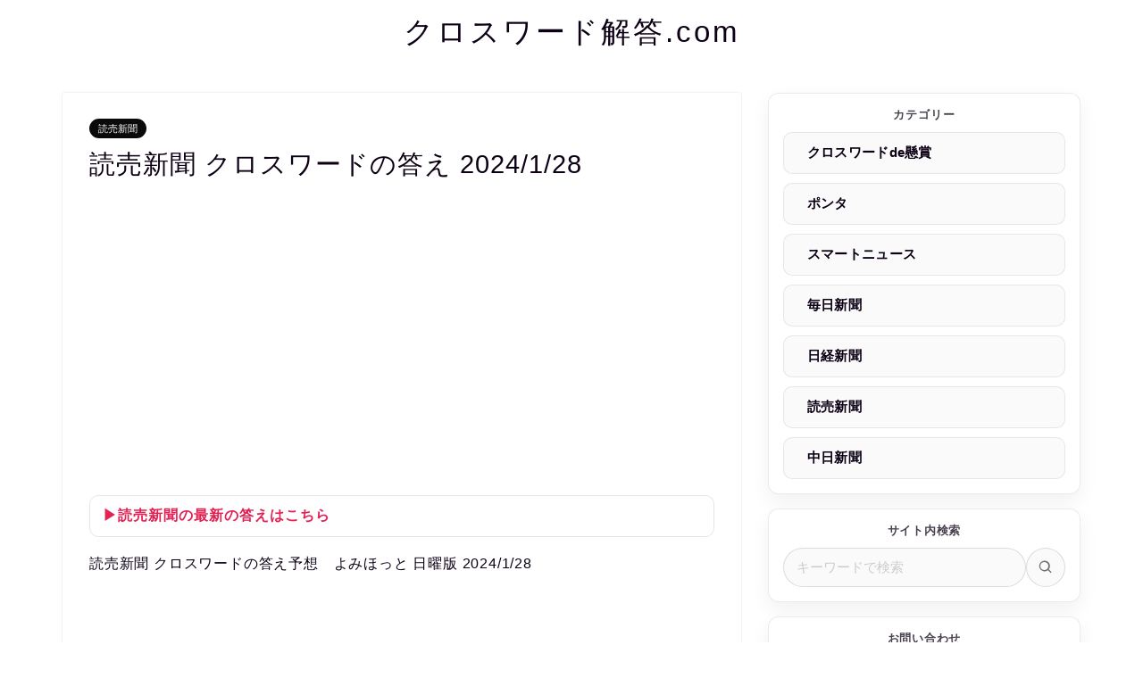

--- FILE ---
content_type: text/html; charset=UTF-8
request_url: https://xn--pckua2c4hla2f9421e4lya.com/yomiuri-2024-1-28/
body_size: 17996
content:
<!DOCTYPE html>
<html lang="ja">

<head prefix="og: http://ogp.me/ns# fb: http://ogp.me/ns/fb# article: http://ogp.me/ns/article#">
	<meta charset="utf-8">
	<meta http-equiv="X-UA-Compatible" content="IE=edge">
	<meta name="viewport" content="width=device-width, initial-scale=1">
	<!-- ここからOGP -->
<meta property="og:type" content="blog">
			<meta property="og:title" content="読売新聞 クロスワードの答え 2024/1/28｜クロスワード解答.com">
		<meta property="og:url" content="https://xn--pckua2c4hla2f9421e4lya.com/yomiuri-2024-1-28/">
			<meta property="og:description" content="読売新聞 クロスワードの答え 2024/1/28の答えを予想しています。わからないところがあれば参考にしていただければと思います。">
						<meta property="og:image" content="https://xn--pckua2c4hla2f9421e4lya.com/wp-content/uploads/2021/12/yomiuri-eye.jpg">
	<meta property="og:site_name" content="クロスワード解答.com">
<meta property="fb:admins" content="">
<meta name="twitter:card" content="summary">
	<meta name="twitter:site" content="@AnswerCrossword">
<!-- ここまでOGP -->
						<meta name="description" content="読売新聞 クロスワードの答え 2024/1/28の答えを予想しています。わからないところがあれば参考にしていただければと思います。">
																				<link rel="canonical" href="https://xn--pckua2c4hla2f9421e4lya.com/yomiuri-2024-1-28/">
	<title>読売新聞 クロスワードの答え 2024/1/28｜クロスワード解答.com</title>
<meta name='robots' content='max-image-preview:large' />
<link rel="alternate" type="application/rss+xml" title="クロスワード解答.com &raquo; フィード" href="https://xn--pckua2c4hla2f9421e4lya.com/feed/" />
<link rel="alternate" type="application/rss+xml" title="クロスワード解答.com &raquo; コメントフィード" href="https://xn--pckua2c4hla2f9421e4lya.com/comments/feed/" />
<link rel="alternate" type="application/rss+xml" title="クロスワード解答.com &raquo; 読売新聞 クロスワードの答え 2024/1/28 のコメントのフィード" href="https://xn--pckua2c4hla2f9421e4lya.com/yomiuri-2024-1-28/feed/" />
<link rel="alternate" title="oEmbed (JSON)" type="application/json+oembed" href="https://xn--pckua2c4hla2f9421e4lya.com/wp-json/oembed/1.0/embed?url=https%3A%2F%2Fxn--pckua2c4hla2f9421e4lya.com%2Fyomiuri-2024-1-28%2F" />
<link rel="alternate" title="oEmbed (XML)" type="text/xml+oembed" href="https://xn--pckua2c4hla2f9421e4lya.com/wp-json/oembed/1.0/embed?url=https%3A%2F%2Fxn--pckua2c4hla2f9421e4lya.com%2Fyomiuri-2024-1-28%2F&#038;format=xml" />
<style id='wp-img-auto-sizes-contain-inline-css' type='text/css'>
img:is([sizes=auto i],[sizes^="auto," i]){contain-intrinsic-size:3000px 1500px}
/*# sourceURL=wp-img-auto-sizes-contain-inline-css */
</style>

<style id='classic-theme-styles-inline-css' type='text/css'>
/*! This file is auto-generated */
.wp-block-button__link{color:#fff;background-color:#32373c;border-radius:9999px;box-shadow:none;text-decoration:none;padding:calc(.667em + 2px) calc(1.333em + 2px);font-size:1.125em}.wp-block-file__button{background:#32373c;color:#fff;text-decoration:none}
/*# sourceURL=/wp-includes/css/classic-themes.min.css */
</style>
<link rel='stylesheet' id='cw-report-css-css' href='https://xn--pckua2c4hla2f9421e4lya.com/wp-content/plugins/cw-report/assets/report.css?ver=1768395230' type='text/css' media='all' />
<link rel='stylesheet' id='cw-app-css' href='https://xn--pckua2c4hla2f9421e4lya.com/wp-content/themes/jin-child/assets/css/cw-app.css?ver=1768297991' type='text/css' media='all' />
<link rel='stylesheet' id='cw-poll-style-css' href='https://xn--pckua2c4hla2f9421e4lya.com/wp-content/themes/jin-child/assets/css/cw-poll.css?ver=1767432391' type='text/css' media='all' />
<link rel='stylesheet' id='ez-toc-css' href='https://xn--pckua2c4hla2f9421e4lya.com/wp-content/plugins/easy-table-of-contents/assets/css/screen.min.css?ver=2.0.80' type='text/css' media='all' />
<style id='ez-toc-inline-css' type='text/css'>
div#ez-toc-container .ez-toc-title {font-size: 120%;}div#ez-toc-container .ez-toc-title {font-weight: 500;}div#ez-toc-container ul li , div#ez-toc-container ul li a {font-size: 95%;}div#ez-toc-container ul li , div#ez-toc-container ul li a {font-weight: 500;}div#ez-toc-container nav ul ul li {font-size: 90%;}div#ez-toc-container {width: 100%;}.ez-toc-box-title {font-weight: bold; margin-bottom: 10px; text-align: center; text-transform: uppercase; letter-spacing: 1px; color: #666; padding-bottom: 5px;position:absolute;top:-4%;left:5%;background-color: inherit;transition: top 0.3s ease;}.ez-toc-box-title.toc-closed {top:-25%;}
.ez-toc-container-direction {direction: ltr;}.ez-toc-counter ul{counter-reset: item ;}.ez-toc-counter nav ul li a::before {content: counters(item, '.', decimal) '. ';display: inline-block;counter-increment: item;flex-grow: 0;flex-shrink: 0;margin-right: .2em; float: left; }.ez-toc-widget-direction {direction: ltr;}.ez-toc-widget-container ul{counter-reset: item ;}.ez-toc-widget-container nav ul li a::before {content: counters(item, '.', decimal) '. ';display: inline-block;counter-increment: item;flex-grow: 0;flex-shrink: 0;margin-right: .2em; float: left; }
/*# sourceURL=ez-toc-inline-css */
</style>
<link rel='stylesheet' id='parent-style-css' href='https://xn--pckua2c4hla2f9421e4lya.com/wp-content/themes/jin/style.css?ver=6.9' type='text/css' media='all' />
<link rel='stylesheet' id='theme-style-css' href='https://xn--pckua2c4hla2f9421e4lya.com/wp-content/themes/jin-child/style.css?ver=6.9' type='text/css' media='all' />
<style id='quads-styles-inline-css' type='text/css'>

    .quads-location ins.adsbygoogle {
        background: transparent !important;
    }
    .quads.quads_ad_container { display: grid; grid-template-columns: auto; grid-gap: 10px; padding: 10px; }
    .grid_image{animation: fadeIn 0.5s;-webkit-animation: fadeIn 0.5s;-moz-animation: fadeIn 0.5s;
        -o-animation: fadeIn 0.5s;-ms-animation: fadeIn 0.5s;}
    .quads-ad-label { font-size: 12px; text-align: center; color: #333;}
    .quads_click_impression { display: none;}
/*# sourceURL=quads-styles-inline-css */
</style>
<script type="text/javascript" src="https://xn--pckua2c4hla2f9421e4lya.com/wp-content/themes/jin-child/assets/js/cw-watchdog.js?ver=1768297998" id="cw-watchdog-js"></script>
<script type="text/javascript" src="https://xn--pckua2c4hla2f9421e4lya.com/wp-includes/js/jquery/jquery.min.js?ver=3.7.1" id="jquery-core-js"></script>
<link rel="https://api.w.org/" href="https://xn--pckua2c4hla2f9421e4lya.com/wp-json/" /><link rel="alternate" title="JSON" type="application/json" href="https://xn--pckua2c4hla2f9421e4lya.com/wp-json/wp/v2/posts/19164" /><link rel='shortlink' href='https://xn--pckua2c4hla2f9421e4lya.com/?p=19164' />
  <style>
    .cw-usb{
      --cw-radius:12px;
      --cw-border:rgba(0,0,0,.08);
      --cw-soft:#fafafa;
      --cw-soft2:#f2f2f2;
      --cw-shadow:0 8px 22px rgba(0,0,0,.06);
    }
    .cw-usb-card{
      background:#fff;
      border:1px solid var(--cw-border);
      border-radius:var(--cw-radius);
      padding:16px;
      box-shadow:var(--cw-shadow);
      box-sizing:border-box;
      margin:0 0 16px;
    }
    .cw-usb-card:last-child{ margin-bottom:0; }

    .cw-usb-title{
      margin:0 0 12px !important;
      padding:0 !important;
      text-align:center;
      font-size:13px;
      font-weight:700;
      letter-spacing:.06em;
      opacity:.75;
      line-height:1.2;
    }
    .cw-usb-note{
      font-size:12px;
      opacity:.75;
      text-align:center;
    }

    /* メニュー（JINの装飾干渉を徹底排除） */
    .cw-usb .cw-usb-menu,
    .cw-usb .cw-usb-menu ul{
      list-style:none !important;
      margin:0 !important;
      padding:0 !important;
    }
    .cw-usb .cw-usb-menu li{
      margin:0 !important;
      padding:0 !important;
      text-indent:0 !important;
    }
    .cw-usb .cw-usb-menu a::before{ content:none !important; display:none !important; }
    .cw-usb .cw-usb-menu a{
      display:flex;
      align-items:center;
      justify-content:space-between;
      padding:12px 14px 12px 26px;
      margin:0 0 10px;
      border-radius:10px;
      border:1px solid var(--cw-border);
      background:var(--cw-soft);
      text-decoration:none;
      box-sizing:border-box;
      font-weight:700;
      letter-spacing:.02em;
    }
    .cw-usb .cw-usb-menu a *{
      font-weight: inherit;
    }
    .cw-usb .cw-usb-menu li:last-child a{ margin-bottom:0; }
    .cw-usb .cw-usb-menu a:hover{
      background:var(--cw-soft2);
    }

    /* 検索（完全自前） */
    .cw-usb-search{
      margin:0 !important;
      padding:0 !important;
      display:flex;
      gap:10px;
      align-items:center;
      justify-content:center;
    }
    .cw-usb-search-input{
      flex:1 1 auto;
      min-width:0;
      height:44px;
      line-height:44px;
      padding:0 14px;
      border-radius:999px;
      border:1px solid rgba(0,0,0,.12);
      background:var(--cw-soft);
      font-size:15px;
      outline:none;
      box-sizing:border-box;
    }
    .cw-usb-search-btn{
      flex:0 0 auto;
      width:44px;
      height:44px;
      border-radius:999px;
      border:1px solid rgba(0,0,0,.12);
      background:var(--cw-soft);
      cursor:pointer;
      padding:0;
      display:flex;
      align-items:center;
      justify-content:center;
      box-sizing:border-box;

      /* iPad/Safari対策：SVGが currentColor 依存なので、ボタン側で色を固定 */
      color: rgba(0,0,0,.55) !important;
      -webkit-appearance: none;
      appearance: none;
    }

    /* SVG描画を強制（テーマ側のsvgルールに負けない） */
    .cw-usb-search-btn svg{
      width:18px;
      height:18px;
      display:block !important;
      opacity: 1 !important;          /* opacityが原因で消える環境対策 */
      color: inherit !important;
    }
    .cw-usb-search-btn svg,
    .cw-usb-search-btn svg path{
      fill: currentColor !important;  /* fill:none 等を潰す */
    }
    /* 念押し：stroke系で潰される環境の保険（見た目は変わりません） */
    .cw-usb-search-btn svg path{
      stroke: currentColor !important;
      stroke-width: 0 !important;
    }

    /* お問い合わせボタン */
    .cw-usb-btn{
      display:flex;
      align-items:center;
      justify-content:center;
      height:44px;
      border-radius:999px;
      border:1px solid rgba(0,0,0,.12);
      background:var(--cw-soft);
      text-decoration:none;
      font-size:15px;
      font-weight:700;
      letter-spacing:.02em;
      white-space:nowrap;
      width:min(360px, 100%);
      margin:0 auto;
      box-sizing:border-box;
    }
    .cw-usb-btn:hover{ background:var(--cw-soft2); }

    /* カテゴリボタン文字を確実に太くする（JINの上書きに勝つ） */
    .cw-usb .cw-usb-menu > li > a,
    .cw-usb .cw-usb-menu > li > a:link,
    .cw-usb .cw-usb-menu > li > a:visited{
      font-weight:800 !important;   /* 800/900でもOK */
    }

    /* aの中にspan等が入っても太さを揃える */
    .cw-usb .cw-usb-menu > li > a *{
      font-weight: inherit !important;
    }
  </style>
  <script>document.cookie = 'quads_browser_width='+screen.width;</script>	<style type="text/css">
		#wrapper {
			background-color: #ffffff;
			background-image: url();
					}

		.related-entry-headline-text span:before,
		#comment-title span:before,
		#reply-title span:before {
			background-color: #0d0015;
			border-color: #0d0015 !important;
		}

		#breadcrumb:after,
		#page-top a {
			background-color: #393542;
		}

		footer {
			background-color: #393542;
		}

		.footer-inner a,
		#copyright,
		#copyright-center {
			border-color: #ffffff !important;
			color: #ffffff !important;
		}

		#footer-widget-area {
			border-color: #ffffff !important;
		}

		.page-top-footer a {
			color: #393542 !important;
		}

		#breadcrumb ul li,
		#breadcrumb ul li a {
			color: #393542 !important;
		}

		body,
		a,
		a:link,
		a:visited,
		.my-profile,
		.widgettitle,
		.tabBtn-mag label {
			color: #0d0015;
		}

		a:hover {
			color: #e22255;
		}

		.widget_nav_menu ul>li>a:before,
		.widget_categories ul>li>a:before,
		.widget_pages ul>li>a:before,
		.widget_recent_entries ul>li>a:before,
		.widget_archive ul>li>a:before,
		.widget_archive form:after,
		.widget_categories form:after,
		.widget_nav_menu ul>li>ul.sub-menu>li>a:before,
		.widget_categories ul>li>.children>li>a:before,
		.widget_pages ul>li>.children>li>a:before,
		.widget_nav_menu ul>li>ul.sub-menu>li>ul.sub-menu li>a:before,
		.widget_categories ul>li>.children>li>.children li>a:before,
		.widget_pages ul>li>.children>li>.children li>a:before {
			color: #0d0015;
		}

		.widget_nav_menu ul .sub-menu .sub-menu li a:before {
			background-color: #0d0015 !important;
		}

		.d--labeling-act-border {
			border-color: rgba(13, 0, 21, 0.18);
		}

		.c--labeling-act.d--labeling-act-solid {
			background-color: rgba(13, 0, 21, 0.06);
		}

		.a--labeling-act {
			color: rgba(13, 0, 21, 0.6);
		}

		.a--labeling-small-act span {
			background-color: rgba(13, 0, 21, 0.21);
		}

		.c--labeling-act.d--labeling-act-strong {
			background-color: rgba(13, 0, 21, 0.045);
		}

		.d--labeling-act-strong .a--labeling-act {
			color: rgba(13, 0, 21, 0.75);
		}


		footer .footer-widget,
		footer .footer-widget a,
		footer .footer-widget ul li,
		.footer-widget.widget_nav_menu ul>li>a:before,
		.footer-widget.widget_categories ul>li>a:before,
		.footer-widget.widget_recent_entries ul>li>a:before,
		.footer-widget.widget_pages ul>li>a:before,
		.footer-widget.widget_archive ul>li>a:before,
		footer .widget_tag_cloud .tagcloud a:before {
			color: #ffffff !important;
			border-color: #ffffff !important;
		}

		footer .footer-widget .widgettitle {
			color: #ffffff !important;
			border-color: #000000 !important;
		}

		footer .widget_nav_menu ul .children .children li a:before,
		footer .widget_categories ul .children .children li a:before,
		footer .widget_nav_menu ul .sub-menu .sub-menu li a:before {
			background-color: #ffffff !important;
		}

		#drawernav a:hover,
		.post-list-title,
		#prev-next p,
		#toc_container .toc_list li a {
			color: #0d0015 !important;
		}

		#header-box {
			background-color: #ffffff;
		}

		@media (min-width: 768px) {

			#header-box .header-box10-bg:before,
			#header-box .header-box11-bg:before {
				border-radius: 2px;
			}
		}

		@media (min-width: 768px) {
			.top-image-meta {
				margin-top: calc(0px - 30px);
			}
		}

		@media (min-width: 1200px) {
			.top-image-meta {
				margin-top: calc(0px);
			}
		}

		.pickup-contents:before {
			background-color: #ffffff !important;
		}

		.main-image-text {
			color: #686357;
		}

		.main-image-text-sub {
			color: #686357;
		}

		@media (min-width: 481px) {
			#site-info {
				padding-top: 15px !important;
				padding-bottom: 15px !important;
			}
		}

		#site-info span a {
			color: #0d0015 !important;
		}

		#headmenu .headsns .line a svg {
			fill: #000000 !important;
		}

		#headmenu .headsns a,
		#headmenu {
			color: #000000 !important;
			border-color: #000000 !important;
		}

		.profile-follow .line-sns a svg {
			fill: #0d0015 !important;
		}

		.profile-follow .line-sns a:hover svg {
			fill: #000000 !important;
		}

		.profile-follow a {
			color: #0d0015 !important;
			border-color: #0d0015 !important;
		}

		.profile-follow a:hover,
		#headmenu .headsns a:hover {
			color: #000000 !important;
			border-color: #000000 !important;
		}

		.search-box:hover {
			color: #000000 !important;
			border-color: #000000 !important;
		}

		#header #headmenu .headsns .line a:hover svg {
			fill: #000000 !important;
		}

		.cps-icon-bar,
		#navtoggle:checked+.sp-menu-open .cps-icon-bar {
			background-color: #0d0015;
		}

		#nav-container {
			background-color: #47c9af;
		}

		.menu-box .menu-item svg {
			fill: #0d0015;
		}

		#drawernav ul.menu-box>li>a,
		#drawernav2 ul.menu-box>li>a,
		#drawernav3 ul.menu-box>li>a,
		#drawernav4 ul.menu-box>li>a,
		#drawernav5 ul.menu-box>li>a,
		#drawernav ul.menu-box>li.menu-item-has-children:after,
		#drawernav2 ul.menu-box>li.menu-item-has-children:after,
		#drawernav3 ul.menu-box>li.menu-item-has-children:after,
		#drawernav4 ul.menu-box>li.menu-item-has-children:after,
		#drawernav5 ul.menu-box>li.menu-item-has-children:after {
			color: #0d0015 !important;
		}

		#drawernav ul.menu-box li a,
		#drawernav2 ul.menu-box li a,
		#drawernav3 ul.menu-box li a,
		#drawernav4 ul.menu-box li a,
		#drawernav5 ul.menu-box li a {
			font-size: 12px !important;
		}

		#drawernav3 ul.menu-box>li {
			color: #0d0015 !important;
		}

		#drawernav4 .menu-box>.menu-item>a:after,
		#drawernav3 .menu-box>.menu-item>a:after,
		#drawernav .menu-box>.menu-item>a:after {
			background-color: #0d0015 !important;
		}

		#drawernav2 .menu-box>.menu-item:hover,
		#drawernav5 .menu-box>.menu-item:hover {
			border-top-color: #0d0015 !important;
		}

		.cps-info-bar a {
			background-color: #dd0000 !important;
		}

		@media (min-width: 768px) {
			.post-list-mag .post-list-item:not(:nth-child(2n)) {
				margin-right: 2.6%;
			}
		}

		@media (min-width: 768px) {

			#tab-1:checked~.tabBtn-mag li [for="tab-1"]:after,
			#tab-2:checked~.tabBtn-mag li [for="tab-2"]:after,
			#tab-3:checked~.tabBtn-mag li [for="tab-3"]:after,
			#tab-4:checked~.tabBtn-mag li [for="tab-4"]:after {
				border-top-color: #0d0015 !important;
			}

			.tabBtn-mag label {
				border-bottom-color: #0d0015 !important;
			}
		}

		#tab-1:checked~.tabBtn-mag li [for="tab-1"],
		#tab-2:checked~.tabBtn-mag li [for="tab-2"],
		#tab-3:checked~.tabBtn-mag li [for="tab-3"],
		#tab-4:checked~.tabBtn-mag li [for="tab-4"],
		#prev-next a.next:after,
		#prev-next a.prev:after,
		.more-cat-button a:hover span:before {
			background-color: #0d0015 !important;
		}


		.swiper-slide .post-list-cat,
		.post-list-mag .post-list-cat,
		.post-list-mag3col .post-list-cat,
		.post-list-mag-sp1col .post-list-cat,
		.swiper-pagination-bullet-active,
		.pickup-cat,
		.post-list .post-list-cat,
		#breadcrumb .bcHome a:hover span:before,
		.popular-item:nth-child(1) .pop-num,
		.popular-item:nth-child(2) .pop-num,
		.popular-item:nth-child(3) .pop-num {
			background-color: #000000 !important;
		}

		.sidebar-btn a,
		.profile-sns-menu {
			background-color: #000000 !important;
		}

		.sp-sns-menu a,
		.pickup-contents-box a:hover .pickup-title {
			border-color: #0d0015 !important;
			color: #0d0015 !important;
		}

		.pickup-image:after {
			display: none;
		}

		.pro-line svg {
			fill: #0d0015 !important;
		}

		.cps-post-cat a,
		.meta-cat,
		.popular-cat {
			background-color: #000000 !important;
			border-color: #000000 !important;
		}

		.tagicon,
		.tag-box a,
		#toc_container .toc_list>li,
		#toc_container .toc_title {
			color: #0d0015 !important;
		}

		.widget_tag_cloud a::before {
			color: #0d0015 !important;
		}

		.tag-box a,
		#toc_container:before {
			border-color: #0d0015 !important;
		}

		.cps-post-cat a:hover {
			color: #e22255 !important;
		}

		.pagination li:not([class*="current"]) a:hover,
		.widget_tag_cloud a:hover {
			background-color: #0d0015 !important;
		}

		.pagination li:not([class*="current"]) a:hover {
			opacity: 0.5 !important;
		}

		.pagination li.current a {
			background-color: #0d0015 !important;
			border-color: #0d0015 !important;
		}

		.nextpage a:hover span {
			color: #0d0015 !important;
			border-color: #0d0015 !important;
		}

		.cta-content:before {
			background-color: #393542 !important;
		}

		.cta-text,
		.info-title {
			color: #686357 !important;
		}

		#footer-widget-area.footer_style1 .widgettitle {
			border-color: #000000 !important;
		}

		.sidebar_style1 .widgettitle,
		.sidebar_style5 .widgettitle {
			border-color: #0d0015 !important;
		}

		.sidebar_style2 .widgettitle,
		.sidebar_style4 .widgettitle,
		.sidebar_style6 .widgettitle,
		#home-bottom-widget .widgettitle,
		#home-top-widget .widgettitle,
		#post-bottom-widget .widgettitle,
		#post-top-widget .widgettitle {
			background-color: #0d0015 !important;
		}

		#home-bottom-widget .widget_search .search-box input[type="submit"],
		#home-top-widget .widget_search .search-box input[type="submit"],
		#post-bottom-widget .widget_search .search-box input[type="submit"],
		#post-top-widget .widget_search .search-box input[type="submit"] {
			background-color: #000000 !important;
		}

		.tn-logo-size {
			font-size: 240% !important;
		}

		@media (min-width: 481px) {
			.tn-logo-size img {
				width: calc(240%*0.5) !important;
			}
		}

		@media (min-width: 768px) {
			.tn-logo-size img {
				width: calc(240%*2.2) !important;
			}
		}

		@media (min-width: 1200px) {
			.tn-logo-size img {
				width: 240% !important;
			}
		}

		.sp-logo-size {
			font-size: 120% !important;
		}

		.sp-logo-size img {
			width: 120% !important;
		}

		.cps-post-main ul>li:before,
		.cps-post-main ol>li:before {
			background-color: #000000 !important;
		}

		.profile-card .profile-title {
			background-color: #0d0015 !important;
		}

		.profile-card {
			border-color: #0d0015 !important;
		}

		.cps-post-main a {
			color: #e22255;
		}

		.cps-post-main .marker {
			background: -webkit-linear-gradient(transparent 80%, #ffe2e9 0%);
			background: linear-gradient(transparent 80%, #ffe2e9 0%);
		}

		.cps-post-main .marker2 {
			background: -webkit-linear-gradient(transparent 60%, #d9f4ab 0%);
			background: linear-gradient(transparent 60%, #d9f4ab 0%);
		}

		.cps-post-main .jic-sc {
			color: #e9546b;
		}


		.simple-box1 {
			border-color: #f79bb1 !important;
		}

		.simple-box2 {
			border-color: #f2bf7d !important;
		}

		.simple-box3 {
			border-color: #b5e28a !important;
		}

		.simple-box4 {
			border-color: #7badd8 !important;
		}

		.simple-box4:before {
			background-color: #7badd8;
		}

		.simple-box5 {
			border-color: #e896c7 !important;
		}

		.simple-box5:before {
			background-color: #e896c7;
		}

		.simple-box6 {
			background-color: #fffdef !important;
		}

		.simple-box7 {
			border-color: #def1f9 !important;
		}

		.simple-box7:before {
			background-color: #def1f9 !important;
		}

		.simple-box8 {
			border-color: #96ddc1 !important;
		}

		.simple-box8:before {
			background-color: #96ddc1 !important;
		}

		.simple-box9:before {
			background-color: #e1c0e8 !important;
		}

		.simple-box9:after {
			border-color: #e1c0e8 #e1c0e8 #fff #fff !important;
		}

		.kaisetsu-box1:before,
		.kaisetsu-box1-title {
			background-color: #ffb49e !important;
		}

		.kaisetsu-box2 {
			border-color: #9acc1e !important;
		}

		.kaisetsu-box2-title {
			background-color: #9acc1e !important;
		}

		.kaisetsu-box4 {
			border-color: #ea91a9 !important;
		}

		.kaisetsu-box4-title {
			background-color: #ea91a9 !important;
		}

		.kaisetsu-box5:before {
			background-color: #57b3ba !important;
		}

		.kaisetsu-box5-title {
			background-color: #57b3ba !important;
		}

		.concept-box1 {
			border-color: #85db8f !important;
		}

		.concept-box1:after {
			background-color: #85db8f !important;
		}

		.concept-box1:before {
			content: "ポイント" !important;
			color: #85db8f !important;
		}

		.concept-box2 {
			border-color: #f7cf6a !important;
		}

		.concept-box2:after {
			background-color: #f7cf6a !important;
		}

		.concept-box2:before {
			content: "注意点" !important;
			color: #f7cf6a !important;
		}

		.concept-box3 {
			border-color: #86cee8 !important;
		}

		.concept-box3:after {
			background-color: #86cee8 !important;
		}

		.concept-box3:before {
			content: "良い例" !important;
			color: #86cee8 !important;
		}

		.concept-box4 {
			border-color: #ed8989 !important;
		}

		.concept-box4:after {
			background-color: #ed8989 !important;
		}

		.concept-box4:before {
			content: "悪い例" !important;
			color: #ed8989 !important;
		}

		.concept-box5 {
			border-color: #9e9e9e !important;
		}

		.concept-box5:after {
			background-color: #9e9e9e !important;
		}

		.concept-box5:before {
			content: "参考" !important;
			color: #9e9e9e !important;
		}

		.concept-box6 {
			border-color: #8eaced !important;
		}

		.concept-box6:after {
			background-color: #8eaced !important;
		}

		.concept-box6:before {
			content: "メモ" !important;
			color: #8eaced !important;
		}

		.innerlink-box1,
		.blog-card {
			border-color: #9acc1e !important;
		}

		.innerlink-box1-title {
			background-color: #9acc1e !important;
			border-color: #9acc1e !important;
		}

		.innerlink-box1:before,
		.blog-card-hl-box {
			background-color: #9acc1e !important;
		}

		.jin-ac-box01-title::after {
			color: #0d0015;
		}

		.color-button01 a,
		.color-button01 a:hover,
		.color-button01:before {
			background-color: #9acc1e !important;
		}

		.top-image-btn-color a,
		.top-image-btn-color a:hover,
		.top-image-btn-color:before {
			background-color: #dd0000 !important;
		}

		.color-button02 a,
		.color-button02 a:hover,
		.color-button02:before {
			background-color: #e22255 !important;
		}

		.color-button01-big a,
		.color-button01-big a:hover,
		.color-button01-big:before {
			background-color: #e22255 !important;
		}

		.color-button01-big a,
		.color-button01-big:before {
			border-radius: 5px !important;
		}

		.color-button01-big a {
			padding-top: 20px !important;
			padding-bottom: 20px !important;
		}

		.color-button02-big a,
		.color-button02-big a:hover,
		.color-button02-big:before {
			background-color: #e25178 !important;
		}

		.color-button02-big a,
		.color-button02-big:before {
			border-radius: 40px !important;
		}

		.color-button02-big a {
			padding-top: 20px !important;
			padding-bottom: 20px !important;
		}

		.color-button01-big {
			width: 75% !important;
		}

		.color-button02-big {
			width: 75% !important;
		}

		.top-image-btn-color:before,
		.wide-layout ul li .color-button01:before,
		.wide-layout ul li .color-button02:before,
		.color-button01:before,
		.color-button02:before,
		.color-button01-big:before,
		.color-button02-big:before {
			display: none;
		}

		.top-image-btn-color a:hover,
		.color-button01 a:hover,
		.color-button02 a:hover,
		.color-button01-big a:hover,
		.color-button02-big a:hover {
			-webkit-transform: translateY(2px);
			transform: translateY(2px);
			-webkit-filter: brightness(1.05);
			filter: brightness(1.05);
			opacity: 1;
		}

		.h2-style01 h2,
		.h2-style02 h2:before,
		.h2-style03 h2,
		.h2-style04 h2:before,
		.h2-style05 h2,
		.h2-style07 h2:before,
		.h2-style07 h2:after,
		.h3-style03 h3:before,
		.h3-style02 h3:before,
		.h3-style05 h3:before,
		.h3-style07 h3:before,
		.h2-style08 h2:after,
		.h2-style10 h2:before,
		.h2-style10 h2:after,
		.h3-style02 h3:after,
		.h4-style02 h4:before {
			background-color: #0d0015 !important;
		}

		.h3-style01 h3,
		.h3-style04 h3,
		.h3-style05 h3,
		.h3-style06 h3,
		.h4-style01 h4,
		.h2-style02 h2,
		.h2-style08 h2,
		.h2-style08 h2:before,
		.h2-style09 h2,
		.h4-style03 h4 {
			border-color: #0d0015 !important;
		}

		.h2-style05 h2:before {
			border-top-color: #0d0015 !important;
		}

		.h2-style06 h2:before,
		.sidebar_style3 .widgettitle:after {
			background-image: linear-gradient(-45deg,
					transparent 25%,
					#0d0015 25%,
					#0d0015 50%,
					transparent 50%,
					transparent 75%,
					#0d0015 75%,
					#0d0015);
		}

		.jin-h2-icons.h2-style02 h2 .jic:before,
		.jin-h2-icons.h2-style04 h2 .jic:before,
		.jin-h2-icons.h2-style06 h2 .jic:before,
		.jin-h2-icons.h2-style07 h2 .jic:before,
		.jin-h2-icons.h2-style08 h2 .jic:before,
		.jin-h2-icons.h2-style09 h2 .jic:before,
		.jin-h2-icons.h2-style10 h2 .jic:before,
		.jin-h3-icons.h3-style01 h3 .jic:before,
		.jin-h3-icons.h3-style02 h3 .jic:before,
		.jin-h3-icons.h3-style03 h3 .jic:before,
		.jin-h3-icons.h3-style04 h3 .jic:before,
		.jin-h3-icons.h3-style05 h3 .jic:before,
		.jin-h3-icons.h3-style06 h3 .jic:before,
		.jin-h3-icons.h3-style07 h3 .jic:before,
		.jin-h4-icons.h4-style01 h4 .jic:before,
		.jin-h4-icons.h4-style02 h4 .jic:before,
		.jin-h4-icons.h4-style03 h4 .jic:before,
		.jin-h4-icons.h4-style04 h4 .jic:before {
			color: #0d0015;
		}

		@media all and (-ms-high-contrast:none) {

			*::-ms-backdrop,
			.color-button01:before,
			.color-button02:before,
			.color-button01-big:before,
			.color-button02-big:before {
				background-color: #595857 !important;
			}
		}

		.jin-lp-h2 h2,
		.jin-lp-h2 h2 {
			background-color: transparent !important;
			border-color: transparent !important;
			color: #0d0015 !important;
		}

		.jincolumn-h3style2 {
			border-color: #0d0015 !important;
		}

		.jinlph2-style1 h2:first-letter {
			color: #0d0015 !important;
		}

		.jinlph2-style2 h2,
		.jinlph2-style3 h2 {
			border-color: #0d0015 !important;
		}

		.jin-photo-title .jin-fusen1-down,
		.jin-photo-title .jin-fusen1-even,
		.jin-photo-title .jin-fusen1-up {
			border-left-color: #0d0015;
		}

		.jin-photo-title .jin-fusen2,
		.jin-photo-title .jin-fusen3 {
			background-color: #0d0015;
		}

		.jin-photo-title .jin-fusen2:before,
		.jin-photo-title .jin-fusen3:before {
			border-top-color: #0d0015;
		}

		.has-huge-font-size {
			font-size: 42px !important;
		}

		.has-large-font-size {
			font-size: 36px !important;
		}

		.has-medium-font-size {
			font-size: 20px !important;
		}

		.has-normal-font-size {
			font-size: 16px !important;
		}

		.has-small-font-size {
			font-size: 13px !important;
		}
	</style>
<script type="application/ld+json">
{
    "@context": "https://schema.org",
    "@type": "BlogPosting",
    "mainEntityOfPage": {
        "@type": "WebPage",
        "@id": "https://xn--pckua2c4hla2f9421e4lya.com/yomiuri-2024-1-28/"
    },
    "headline": "読売新聞 クロスワードの答え 2024/1/28",
    "description": "読売新聞 クロスワードの答え 2024/1/28の答えを予想しています。わからないところがあれば参考にしていただければと思います。",
    "datePublished": "2024-01-28T05:42:51+09:00",
    "dateModified": "2024-01-28T05:42:51+09:00",
    "author": {
        "@type": "Person",
        "name": "クロスワードマニア",
        "url": "https://xn--pckua2c4hla2f9421e4lya.com/author/mashu/"
    },
    "publisher": {
        "@type": "Organization",
        "name": "クロスワード解答.com",
        "url": "https://xn--pckua2c4hla2f9421e4lya.com/",
        "logo": {
            "@type": "ImageObject",
            "url": "https://xn--pckua2c4hla2f9421e4lya.com/wp-content/uploads/2020/01/cropped-icon-1.jpg"
        }
    },
    "image": "https://xn--pckua2c4hla2f9421e4lya.com/wp-content/uploads/2021/12/yomiuri-eye.jpg"
}
</script>
<script type="application/ld+json">
{
    "@context": "https://schema.org",
    "@type": "BreadcrumbList",
    "itemListElement": [
        {
            "@type": "ListItem",
            "position": 1,
            "name": "HOME",
            "item": "https://xn--pckua2c4hla2f9421e4lya.com/"
        },
        {
            "@type": "ListItem",
            "position": 2,
            "name": "読売新聞",
            "item": "https://xn--pckua2c4hla2f9421e4lya.com/category/yomiuri/"
        },
        {
            "@type": "ListItem",
            "position": 3,
            "name": "読売新聞 クロスワードの答え 2024/1/28",
            "item": "https://xn--pckua2c4hla2f9421e4lya.com/yomiuri-2024-1-28/"
        }
    ]
}
</script>
<link rel="icon" href="https://xn--pckua2c4hla2f9421e4lya.com/wp-content/uploads/2020/01/cropped-icon-1-32x32.jpg" sizes="32x32" />
<link rel="icon" href="https://xn--pckua2c4hla2f9421e4lya.com/wp-content/uploads/2020/01/cropped-icon-1-192x192.jpg" sizes="192x192" />
<link rel="apple-touch-icon" href="https://xn--pckua2c4hla2f9421e4lya.com/wp-content/uploads/2020/01/cropped-icon-1-180x180.jpg" />
<meta name="msapplication-TileImage" content="https://xn--pckua2c4hla2f9421e4lya.com/wp-content/uploads/2020/01/cropped-icon-1-270x270.jpg" />
		<style type="text/css" id="wp-custom-css">
			.proflink a{
	display:block;
	text-align:center;
	padding:7px 10px;
	background:#aaa;/*カラーは変更*/
	width:50%;
	margin:0 auto;
	margin-top:20px;
	border-radius:20px;
	border:3px double #fff;
	font-size:0.65rem;
	color:#fff;
}
.proflink a:hover{
		opacity:0.75;
}
.wpcf7 input[type="submit"] {
width:100%;
padding:15px;
border-radius:10px;
-webkit-border-radius: 10px;  
-moz-border-radius: 10px;
border: none;
box-shadow: 0 3px 0 #ddd;
background: #73d137;
transition: 0.3s;
}
.wpcf7-submit:hover {
background: #a4dd6c;
transform: translate3d(0px, 3px, 1px);
-webkit-transform: translate3d(0px, 3px, 1px);
-moz-transform: translate3d(0px, 3px, 1px);
}

.grecaptcha-badge { visibility: hidden; }


/*全体*/
.hidden_box {
    margin: 0;/*前後の余白*/
    padding: 0;
}

/*ボタン装飾*/
.hidden_box label {
  display: inline-block;
  padding: 0.3em 1em;
  text-decoration: none;
  color: #1e90ff;
  border: solid 2px #1e90ff;
  border-radius: 3px;
  transition: .4s;
}

/*ボタンホバー時*/
.hidden_box label:hover {
  background: #1e90ff;
  color: white;
}

/*チェックは見えなくする*/
.hidden_box input {
    display: none;
}

/*中身を非表示にしておく*/
.hidden_box .hidden_show {
    height: 0;
    padding: 0;
    overflow: hidden;
    opacity: 0;
    transition: 0.6s;
	  line-height: 40px;
}

/*クリックで中身表示*/
.hidden_box input:checked ~ .hidden_show {
    padding: 10px 0;
    height: auto;
    opacity: 1;
}


/* スマートフォン向けのデフォルトスタイル */
.responsive-width {
    width: 60px; /* スマホでは60px */
}

/* パソコン向けのスタイル */
@media (min-width: 768px) {
    .responsive-width {
        width: 78px; /* パソコンでは78px */
    }
}

.adsense-wrapper {
	min-height: 280px;
}
@media (max-width: 768px){
	.adsense-wrapper {
		min-height: 320px;
	}
}


@media (max-width: 768px) {
    .post-list.basicstyle .post-list-item .post-list-inner .post-list-meta .post-list-title {
        font-size: 12px;
    }
}

.post-list-cat,
.post-list.basicstyle .post-list-item .post-list-inner .post-list-cat
{
	display: none;
}




/* 統合サイド変な枠消す */
#sidebar .widget_cw_unified_sidebar{
  box-shadow: none !important;
  border: none !important;
  outline: none !important;
}




/* 記事に最新記事へのリンク自動追加用（Code Snippets） */
.latest-answer-notice{
  margin: 10px 0 16px;
  padding: 12px 14px;
  border: 1px solid rgba(0,0,0,.1);
  border-radius: 10px;
  font-weight: 700;
}
.latest-answer-notice a{ text-decoration: none; }
.latest-answer-notice a:hover{ text-decoration: underline; }

/* 一覧カード：右側のテキストブロックを縦中央寄せ */
.post-list-inner{
  display: flex;          /* すでにflexでもOK */
  align-items: center;    /* 左画像と右テキストを縦中央で揃える */
}


		</style>
		
	<!--カエレバCSS-->
		<!--アプリーチCSS-->
	
			<link rel="preload"
      href="https://xn--pckua2c4hla2f9421e4lya.com/wp-content/themes/jin/font/jin-icons/fonts/jin-icons.ttf?c16tcv"
      as="font"
      type="font/ttf"
      crossorigin>


<!--
<link rel="preconnect" href="https://fonts.googleapis.com">
<link rel="preconnect" href="https://fonts.gstatic.com" crossorigin>
-->


<link rel="preload"
      href="https://xn--pckua2c4hla2f9421e4lya.com/wp-content/themes/jin/font/jin-icons/fonts/jin-icons.ttf?c16tcv"
      as="font"
      type="font/ttf"
      crossorigin>


<!--
<link rel="preconnect" href="https://fonts.googleapis.com">
<link rel="preconnect" href="https://fonts.gstatic.com" crossorigin>
-->


<script async src="https://pagead2.googlesyndication.com/pagead/js/adsbygoogle.js?client=ca-pub-9937472322482901"
     crossorigin="anonymous"></script>	
<style id='global-styles-inline-css' type='text/css'>
:root{--wp--preset--aspect-ratio--square: 1;--wp--preset--aspect-ratio--4-3: 4/3;--wp--preset--aspect-ratio--3-4: 3/4;--wp--preset--aspect-ratio--3-2: 3/2;--wp--preset--aspect-ratio--2-3: 2/3;--wp--preset--aspect-ratio--16-9: 16/9;--wp--preset--aspect-ratio--9-16: 9/16;--wp--preset--color--black: #000000;--wp--preset--color--cyan-bluish-gray: #abb8c3;--wp--preset--color--white: #ffffff;--wp--preset--color--pale-pink: #f78da7;--wp--preset--color--vivid-red: #cf2e2e;--wp--preset--color--luminous-vivid-orange: #ff6900;--wp--preset--color--luminous-vivid-amber: #fcb900;--wp--preset--color--light-green-cyan: #7bdcb5;--wp--preset--color--vivid-green-cyan: #00d084;--wp--preset--color--pale-cyan-blue: #8ed1fc;--wp--preset--color--vivid-cyan-blue: #0693e3;--wp--preset--color--vivid-purple: #9b51e0;--wp--preset--gradient--vivid-cyan-blue-to-vivid-purple: linear-gradient(135deg,rgb(6,147,227) 0%,rgb(155,81,224) 100%);--wp--preset--gradient--light-green-cyan-to-vivid-green-cyan: linear-gradient(135deg,rgb(122,220,180) 0%,rgb(0,208,130) 100%);--wp--preset--gradient--luminous-vivid-amber-to-luminous-vivid-orange: linear-gradient(135deg,rgb(252,185,0) 0%,rgb(255,105,0) 100%);--wp--preset--gradient--luminous-vivid-orange-to-vivid-red: linear-gradient(135deg,rgb(255,105,0) 0%,rgb(207,46,46) 100%);--wp--preset--gradient--very-light-gray-to-cyan-bluish-gray: linear-gradient(135deg,rgb(238,238,238) 0%,rgb(169,184,195) 100%);--wp--preset--gradient--cool-to-warm-spectrum: linear-gradient(135deg,rgb(74,234,220) 0%,rgb(151,120,209) 20%,rgb(207,42,186) 40%,rgb(238,44,130) 60%,rgb(251,105,98) 80%,rgb(254,248,76) 100%);--wp--preset--gradient--blush-light-purple: linear-gradient(135deg,rgb(255,206,236) 0%,rgb(152,150,240) 100%);--wp--preset--gradient--blush-bordeaux: linear-gradient(135deg,rgb(254,205,165) 0%,rgb(254,45,45) 50%,rgb(107,0,62) 100%);--wp--preset--gradient--luminous-dusk: linear-gradient(135deg,rgb(255,203,112) 0%,rgb(199,81,192) 50%,rgb(65,88,208) 100%);--wp--preset--gradient--pale-ocean: linear-gradient(135deg,rgb(255,245,203) 0%,rgb(182,227,212) 50%,rgb(51,167,181) 100%);--wp--preset--gradient--electric-grass: linear-gradient(135deg,rgb(202,248,128) 0%,rgb(113,206,126) 100%);--wp--preset--gradient--midnight: linear-gradient(135deg,rgb(2,3,129) 0%,rgb(40,116,252) 100%);--wp--preset--font-size--small: 13px;--wp--preset--font-size--medium: 20px;--wp--preset--font-size--large: 36px;--wp--preset--font-size--x-large: 42px;--wp--preset--spacing--20: 0.44rem;--wp--preset--spacing--30: 0.67rem;--wp--preset--spacing--40: 1rem;--wp--preset--spacing--50: 1.5rem;--wp--preset--spacing--60: 2.25rem;--wp--preset--spacing--70: 3.38rem;--wp--preset--spacing--80: 5.06rem;--wp--preset--shadow--natural: 6px 6px 9px rgba(0, 0, 0, 0.2);--wp--preset--shadow--deep: 12px 12px 50px rgba(0, 0, 0, 0.4);--wp--preset--shadow--sharp: 6px 6px 0px rgba(0, 0, 0, 0.2);--wp--preset--shadow--outlined: 6px 6px 0px -3px rgb(255, 255, 255), 6px 6px rgb(0, 0, 0);--wp--preset--shadow--crisp: 6px 6px 0px rgb(0, 0, 0);}:where(.is-layout-flex){gap: 0.5em;}:where(.is-layout-grid){gap: 0.5em;}body .is-layout-flex{display: flex;}.is-layout-flex{flex-wrap: wrap;align-items: center;}.is-layout-flex > :is(*, div){margin: 0;}body .is-layout-grid{display: grid;}.is-layout-grid > :is(*, div){margin: 0;}:where(.wp-block-columns.is-layout-flex){gap: 2em;}:where(.wp-block-columns.is-layout-grid){gap: 2em;}:where(.wp-block-post-template.is-layout-flex){gap: 1.25em;}:where(.wp-block-post-template.is-layout-grid){gap: 1.25em;}.has-black-color{color: var(--wp--preset--color--black) !important;}.has-cyan-bluish-gray-color{color: var(--wp--preset--color--cyan-bluish-gray) !important;}.has-white-color{color: var(--wp--preset--color--white) !important;}.has-pale-pink-color{color: var(--wp--preset--color--pale-pink) !important;}.has-vivid-red-color{color: var(--wp--preset--color--vivid-red) !important;}.has-luminous-vivid-orange-color{color: var(--wp--preset--color--luminous-vivid-orange) !important;}.has-luminous-vivid-amber-color{color: var(--wp--preset--color--luminous-vivid-amber) !important;}.has-light-green-cyan-color{color: var(--wp--preset--color--light-green-cyan) !important;}.has-vivid-green-cyan-color{color: var(--wp--preset--color--vivid-green-cyan) !important;}.has-pale-cyan-blue-color{color: var(--wp--preset--color--pale-cyan-blue) !important;}.has-vivid-cyan-blue-color{color: var(--wp--preset--color--vivid-cyan-blue) !important;}.has-vivid-purple-color{color: var(--wp--preset--color--vivid-purple) !important;}.has-black-background-color{background-color: var(--wp--preset--color--black) !important;}.has-cyan-bluish-gray-background-color{background-color: var(--wp--preset--color--cyan-bluish-gray) !important;}.has-white-background-color{background-color: var(--wp--preset--color--white) !important;}.has-pale-pink-background-color{background-color: var(--wp--preset--color--pale-pink) !important;}.has-vivid-red-background-color{background-color: var(--wp--preset--color--vivid-red) !important;}.has-luminous-vivid-orange-background-color{background-color: var(--wp--preset--color--luminous-vivid-orange) !important;}.has-luminous-vivid-amber-background-color{background-color: var(--wp--preset--color--luminous-vivid-amber) !important;}.has-light-green-cyan-background-color{background-color: var(--wp--preset--color--light-green-cyan) !important;}.has-vivid-green-cyan-background-color{background-color: var(--wp--preset--color--vivid-green-cyan) !important;}.has-pale-cyan-blue-background-color{background-color: var(--wp--preset--color--pale-cyan-blue) !important;}.has-vivid-cyan-blue-background-color{background-color: var(--wp--preset--color--vivid-cyan-blue) !important;}.has-vivid-purple-background-color{background-color: var(--wp--preset--color--vivid-purple) !important;}.has-black-border-color{border-color: var(--wp--preset--color--black) !important;}.has-cyan-bluish-gray-border-color{border-color: var(--wp--preset--color--cyan-bluish-gray) !important;}.has-white-border-color{border-color: var(--wp--preset--color--white) !important;}.has-pale-pink-border-color{border-color: var(--wp--preset--color--pale-pink) !important;}.has-vivid-red-border-color{border-color: var(--wp--preset--color--vivid-red) !important;}.has-luminous-vivid-orange-border-color{border-color: var(--wp--preset--color--luminous-vivid-orange) !important;}.has-luminous-vivid-amber-border-color{border-color: var(--wp--preset--color--luminous-vivid-amber) !important;}.has-light-green-cyan-border-color{border-color: var(--wp--preset--color--light-green-cyan) !important;}.has-vivid-green-cyan-border-color{border-color: var(--wp--preset--color--vivid-green-cyan) !important;}.has-pale-cyan-blue-border-color{border-color: var(--wp--preset--color--pale-cyan-blue) !important;}.has-vivid-cyan-blue-border-color{border-color: var(--wp--preset--color--vivid-cyan-blue) !important;}.has-vivid-purple-border-color{border-color: var(--wp--preset--color--vivid-purple) !important;}.has-vivid-cyan-blue-to-vivid-purple-gradient-background{background: var(--wp--preset--gradient--vivid-cyan-blue-to-vivid-purple) !important;}.has-light-green-cyan-to-vivid-green-cyan-gradient-background{background: var(--wp--preset--gradient--light-green-cyan-to-vivid-green-cyan) !important;}.has-luminous-vivid-amber-to-luminous-vivid-orange-gradient-background{background: var(--wp--preset--gradient--luminous-vivid-amber-to-luminous-vivid-orange) !important;}.has-luminous-vivid-orange-to-vivid-red-gradient-background{background: var(--wp--preset--gradient--luminous-vivid-orange-to-vivid-red) !important;}.has-very-light-gray-to-cyan-bluish-gray-gradient-background{background: var(--wp--preset--gradient--very-light-gray-to-cyan-bluish-gray) !important;}.has-cool-to-warm-spectrum-gradient-background{background: var(--wp--preset--gradient--cool-to-warm-spectrum) !important;}.has-blush-light-purple-gradient-background{background: var(--wp--preset--gradient--blush-light-purple) !important;}.has-blush-bordeaux-gradient-background{background: var(--wp--preset--gradient--blush-bordeaux) !important;}.has-luminous-dusk-gradient-background{background: var(--wp--preset--gradient--luminous-dusk) !important;}.has-pale-ocean-gradient-background{background: var(--wp--preset--gradient--pale-ocean) !important;}.has-electric-grass-gradient-background{background: var(--wp--preset--gradient--electric-grass) !important;}.has-midnight-gradient-background{background: var(--wp--preset--gradient--midnight) !important;}.has-small-font-size{font-size: var(--wp--preset--font-size--small) !important;}.has-medium-font-size{font-size: var(--wp--preset--font-size--medium) !important;}.has-large-font-size{font-size: var(--wp--preset--font-size--large) !important;}.has-x-large-font-size{font-size: var(--wp--preset--font-size--x-large) !important;}
/*# sourceURL=global-styles-inline-css */
</style>
</head>

<body class="wp-singular post-template-default single single-post postid-19164 single-format-standard wp-theme-jin wp-child-theme-jin-child" id="nofont-style">
	<div id="wrapper">

		
		<div id="scroll-content" class="animate-off">

			<!--ヘッダー-->

										
<div id="header-box" class="tn_on header-box animate-off">
	<div id="header" class="header-type2 header animate-off">
		
		<div id="site-info" class="ef">
												<span class="tn-logo-size"><a href='https://xn--pckua2c4hla2f9421e4lya.com/' title='クロスワード解答.com' rel='home'>クロスワード解答.com</a></span>
									</div>

	
		
	</div>
	
		
</div>

		
			
			<!--ヘッダー-->

			<div class="clearfix"></div>

			
																		
			
	<div id="contents">

		<!--メインコンテンツ-->
			<main id="main-contents" class="main-contents article_style1 animate-off" >
				
								
				<section class="cps-post-box post-entry">
																	<article class="cps-post">
							<header class="cps-post-header">
																<span class="cps-post-cat category-yomiuri" ><a href="https://xn--pckua2c4hla2f9421e4lya.com/category/yomiuri/" style="background-color:#0a0a0a!important;">読売新聞</a></span>
																								<h1 class="cps-post-title post-title" >読売新聞 クロスワードの答え 2024/1/28</h1>
								<div class="cps-post-meta">
									<span class="writer author-name">クロスワードマニア</span>
									<span class="cps-post-date-box">
											<div style="display: none;">
		<span class="cps-post-date"><i class="jic jin-ifont-watch" aria-hidden="true"></i>&nbsp;<time class="post-date date date-published" datetime="2024-01-28T05:42:51+09:00">2024年1月28日</time></span>
		<time class="post-date date date-modified" datetime=""></time>
	</div>
									</span>
								</div>
								
							</header>
														
							
							<div class="cps-post-main-box">
								<div class="cps-post-main  jin-h3-icons jin-checkicon-h3  h2-style08 h3-style01 h4-style01 post-content m-size m-size-sp" >

									<div class="clearfix"></div>
											<div class="sponsor-top"></div>
				<section class="ad-single ad-top">
					<div class="center-rectangle">
						<!-- 記事上レスポンシブ -->
<div class="adsense-wrapper">
<ins class="adsbygoogle"
     style="display:block"
     data-ad-client="ca-pub-9937472322482901"
     data-ad-slot="2545841242"
     data-ad-format="auto"
     data-full-width-responsive="true"></ins>
<script>
     (adsbygoogle = window.adsbygoogle || []).push({});
</script>
</div>					</div>
				</section>
						
									<div class="latest-answer-notice" data-latest-answer-link>
      <a href="https://xn--pckua2c4hla2f9421e4lya.com/category/yomiuri/">▶読売新聞の最新の答えはこちら</a>
    </div>
<p>読売新聞 クロスワードの答え予想　よみほっと 日曜版 2024/1/28</p>
<p>&nbsp;</p>
<div id="ez-toc-container" class="ez-toc-v2_0_80 counter-flat ez-toc-counter ez-toc-grey ez-toc-container-direction">
<div class="ez-toc-title-container"><p class="ez-toc-title" style="cursor:inherit">目次</p>
</div><nav><ul class='ez-toc-list ez-toc-list-level-1 ' ><li class='ez-toc-page-1'><a class="ez-toc-link ez-toc-heading-1" href="#%E3%83%A8%E3%82%B3%E3%81%AE%E3%82%AB%E3%82%AE" >ヨコのカギ</a></li><li class='ez-toc-page-1'><a class="ez-toc-link ez-toc-heading-2" href="#%E3%82%BF%E3%83%86%E3%81%AE%E3%82%AB%E3%82%AE" >タテのカギ</a></li><li class='ez-toc-page-1'><a class="ez-toc-link ez-toc-heading-3" href="#%E7%AD%94%E3%81%88" >答え</a></li></ul></nav></div>
<h3><span class="ez-toc-section" id="%E3%83%A8%E3%82%B3%E3%81%AE%E3%82%AB%E3%82%AE"></span>ヨコのカギ<span class="ez-toc-section-end"></span></h3>
<p>1<br />
<span  data-nosnippet class="marker">チエ</span></p>
<p>2<br />
<span  data-nosnippet class="marker">ユキウサギ</span></p>
<p>3<br />
<span  data-nosnippet class="marker">ワニ</span></p>

<!-- WP QUADS Content Ad Plugin v. 2.0.85 -->
<div class="quads-location quads-ad1" id="quads-ad1" style="float:none;margin:0px 0 0px 0;text-align:center;">
<ins class="adsbygoogle"
     style="display:block; text-align:center;"
     data-ad-layout="in-article"
     data-ad-format="fluid"
     data-ad-client="ca-pub-9937472322482901"
     data-ad-slot="3555279979"></ins>
<script>
     (adsbygoogle = window.adsbygoogle || []).push({});
</script>
<br />
</div>

<p>4<br />
<span  data-nosnippet class="marker">ウキヨ</span></p>
<p>5<br />
<span  data-nosnippet class="marker">ミュージック</span></p>
<p>6<br />
<span  data-nosnippet class="marker">ウチケシ</span></p>
<p>8<br />
<span  data-nosnippet class="marker">クジョ</span></p>
<p>9<br />
<span  data-nosnippet class="marker">ウズ</span></p>
<p>11<br />
<span  data-nosnippet class="marker">マツ</span></p>
<p>14<br />
<span  data-nosnippet class="marker">インショウハ</span></p>
<p>15<br />
<span  data-nosnippet class="marker">シンロ</span></p>
<p>17<br />
<span  data-nosnippet class="marker">カメラマン</span></p>
<p>18<br />
<span  data-nosnippet class="marker">テサグリ</span></p>
<p>19<br />
<span  data-nosnippet class="marker">シンブ</span></p>
<p>20<br />
<span  data-nosnippet class="marker">ツナ</span></p>
<p>21<br />
<span  data-nosnippet class="marker">シロ</span></p>
<p>22<br />
<span  data-nosnippet class="marker">シャゼ</span></p>
<p>25<br />
<span  data-nosnippet class="marker">リク</span></p>
<p>27<br />
<span  data-nosnippet class="marker">ワク</span></p>

<!-- WP QUADS Content Ad Plugin v. 2.0.85 -->
<div class="quads-location quads-ad2" id="quads-ad2" style="float:none;margin:0px 0 0px 0;text-align:center;">
<ins class="adsbygoogle"
     style="display:block; text-align:center;"
     data-ad-layout="in-article"
     data-ad-format="fluid"
     data-ad-client="ca-pub-9937472322482901"
     data-ad-slot="3555279979"></ins>
<script>
     (adsbygoogle = window.adsbygoogle || []).push({});
</script>
<br />
</div>

<p>&nbsp;</p>
<h3><span class="ez-toc-section" id="%E3%82%BF%E3%83%86%E3%81%AE%E3%82%AB%E3%82%AE"></span>タテのカギ<span class="ez-toc-section-end"></span></h3>
<p>1<br />
<span  data-nosnippet class="marker">チュウワ</span></p>
<p>4<br />
<span  data-nosnippet class="marker">ウミ</span></p>
<p>6<br />
<span  data-nosnippet class="marker">ウエキ</span></p>
<p>7<br />
<span  data-nosnippet class="marker">ニクキュウ</span></p>
<p>10<br />
<span  data-nosnippet class="marker">ウマ</span></p>
<p>12<br />
<span  data-nosnippet class="marker">ジョーズ</span></p>
<p>13<br />
<span  data-nosnippet class="marker">ケイサツショ</span></p>
<p>16<br />
<span  data-nosnippet class="marker">シンギ</span></p>

<!-- WP QUADS Content Ad Plugin v. 2.0.85 -->
<div class="quads-location quads-ad3" id="quads-ad3" style="float:none;margin:0px 0 0px 0;text-align:center;">
<ins class="adsbygoogle"
     style="display:block; text-align:center;"
     data-ad-layout="in-article"
     data-ad-format="fluid"
     data-ad-client="ca-pub-9937472322482901"
     data-ad-slot="3555279979"></ins>
<script>
     (adsbygoogle = window.adsbygoogle || []).push({});
</script>
<br />
</div>

<p>17<br />
<span  data-nosnippet class="marker">カッテ</span></p>
<p>19<br />
<span  data-nosnippet class="marker">シロツメクサ</span></p>
<p>21<br />
<span  data-nosnippet class="marker">ショシン</span></p>
<p>23<br />
<span  data-nosnippet class="marker">ナラ</span></p>
<p>24<br />
<span  data-nosnippet class="marker">ロウヤブリ</span></p>
<p>26<br />
<span  data-nosnippet class="marker">マワリ</span></p>
<p>28<br />
<span  data-nosnippet class="marker">ハゼ</span></p>
<p>29<br />
<span  data-nosnippet class="marker">クランク</span></p>
<h2><span class="ez-toc-section" id="%E7%AD%94%E3%81%88"></span>答え<span class="ez-toc-section-end"></span></h2>
<p><span  data-nosnippet class="marker">ゼッキョウマシン</span></p>

									
																		
									
																		
									
									
									
<div class="clearfix"></div>
	<div class="adarea-box">
		
									
					<section class="ad-single">

						<div class="left-rectangle">
							<div class="sponsor-center"></div>
							<!-- 記事下 -->
<ins class="adsbygoogle"
     style="display:block"
     data-ad-client="ca-pub-9937472322482901"
     data-ad-slot="8728106210"
     data-ad-format="auto"
     data-full-width-responsive="true"></ins>
<script>
     (adsbygoogle = window.adsbygoogle || []).push({});
</script>						</div>
						<div class="right-rectangle">
							<div class="sponsor-center"></div>
							<!-- 記事下 -->
<ins class="adsbygoogle"
     style="display:block"
     data-ad-client="ca-pub-9937472322482901"
     data-ad-slot="8728106210"
     data-ad-format="auto"
     data-full-width-responsive="true"></ins>
<script>
     (adsbygoogle = window.adsbygoogle || []).push({});
</script>						</div>
						<div class="clearfix"></div>
					</section>
										</div>
									
																		<div class="related-ad-unit-area"></div>
																		
																		
									

															
								</div>
							</div>
						</article>
						
														</section>
				
								
																
																
				

<div id="comment-box">
		
	</div>
				
					<div id="prev-next" class="clearfix">
		
					<a class="prev" href="https://xn--pckua2c4hla2f9421e4lya.com/nikkei-2024-1-28/" title="日経新聞 クロスワードの答え 2024/1/28">
				<div class="metabox">
											<img data-lazyloaded="1" src="[data-uri]" width="320" height="180" data-src="https://xn--pckua2c4hla2f9421e4lya.com/wp-content/uploads/2021/12/nikkei-eye-320x180.jpg.webp" class="attachment-cps_thumbnails size-cps_thumbnails wp-post-image" alt="" width ="151" height ="85" decoding="async" /><noscript><img width="320" height="180" src="https://xn--pckua2c4hla2f9421e4lya.com/wp-content/uploads/2021/12/nikkei-eye-320x180.jpg.webp" class="attachment-cps_thumbnails size-cps_thumbnails wp-post-image" alt="" width ="151" height ="85" decoding="async" /></noscript>										
					<p>日経新聞 クロスワードの答え 2024/1/28</p>
				</div>
			</a>
		

					<a class="next" href="https://xn--pckua2c4hla2f9421e4lya.com/skeleton-2024-1-28/" title="毎日新聞 「SU」を含む英単語スケルトンの答え 2024/1/28">
				<div class="metabox">
					<p>毎日新聞 「SU」を含む英単語スケルトンの答え 2024/1/28</p>

											<img data-lazyloaded="1" src="[data-uri]" width="320" height="180" data-src="https://xn--pckua2c4hla2f9421e4lya.com/wp-content/uploads/2021/12/mainichi-eye-320x180.jpg.webp" class="attachment-cps_thumbnails size-cps_thumbnails wp-post-image" alt="" width ="151" height ="85" decoding="async" /><noscript><img width="320" height="180" src="https://xn--pckua2c4hla2f9421e4lya.com/wp-content/uploads/2021/12/mainichi-eye-320x180.jpg.webp" class="attachment-cps_thumbnails size-cps_thumbnails wp-post-image" alt="" width ="151" height ="85" decoding="async" /></noscript>									</div>
			</a>
		
	</div>
	<div class="clearfix"></div>
			</main>

		<!--サイドバー-->
<div id="sidebar" class="sideber sidebar_style6 animate-off" role="complementary" >
		
	<div id="cw_unified_sidebar-5" class="widget widget_cw_unified_sidebar"><div class="cw-usb"><section class="cw-usb-card cw-usb-card--menu"><div class="cw-usb-title">カテゴリー</div><ul class="cw-usb-menu"><li class="menu-item menu-item-type-taxonomy menu-item-object-category menu-item-23623"><a href="https://xn--pckua2c4hla2f9421e4lya.com/category/crossword-de/">クロスワードde懸賞</a></li>
<li class="menu-item menu-item-type-taxonomy menu-item-object-category menu-item-23624"><a href="https://xn--pckua2c4hla2f9421e4lya.com/category/ponta/">ポンタ</a></li>
<li class="menu-item menu-item-type-taxonomy menu-item-object-category menu-item-23625"><a href="https://xn--pckua2c4hla2f9421e4lya.com/category/smartnews/">スマートニュース</a></li>
<li class="menu-item menu-item-type-taxonomy menu-item-object-category menu-item-23628"><a href="https://xn--pckua2c4hla2f9421e4lya.com/category/mainichi/">毎日新聞</a></li>
<li class="menu-item menu-item-type-taxonomy menu-item-object-category menu-item-23629"><a href="https://xn--pckua2c4hla2f9421e4lya.com/category/nikkei/">日経新聞</a></li>
<li class="menu-item menu-item-type-taxonomy menu-item-object-category current-post-ancestor current-menu-parent current-post-parent menu-item-23630"><a href="https://xn--pckua2c4hla2f9421e4lya.com/category/yomiuri/">読売新聞</a></li>
<li class="menu-item menu-item-type-taxonomy menu-item-object-category menu-item-23627"><a href="https://xn--pckua2c4hla2f9421e4lya.com/category/chunichi/">中日新聞</a></li>
</ul></section><section class="cw-usb-card cw-usb-card--search"><div class="cw-usb-title">サイト内検索</div><form class="cw-usb-search" role="search" method="get" action="https://xn--pckua2c4hla2f9421e4lya.com/">  <input class="cw-usb-search-input" type="search" name="s" value="" placeholder="キーワードで検索" aria-label="サイト内検索">  <button class="cw-usb-search-btn" type="submit" aria-label="検索">    <svg xmlns="http://www.w3.org/2000/svg" viewBox="0 0 24 24" aria-hidden="true"><path fill="currentColor" d="M10 2a8 8 0 105.293 14.293l4.207 4.207 1.414-1.414-4.207-4.207A8 8 0 0010 2zm0 2a6 6 0 110 12 6 6 0 010-12z"/></svg>  </button></form></section><section class="cw-usb-card cw-usb-card--contact"><div class="cw-usb-title">お問い合わせ</div><a class="cw-usb-btn" href="https://xn--pckua2c4hla2f9421e4lya.com/contact/">お問い合わせ</a></section></div></div>	
			</div>
	</div>
<div class="clearfix"></div>
<!--フッター-->
						<!-- breadcrumb -->
<div id="breadcrumb" class="footer_type1">
	<ul>
		
		<div class="page-top-footer"><a class="totop"><i class="jic jin-ifont-arrowtop"></i></a></div>
		
		<li>
			<a href="https://xn--pckua2c4hla2f9421e4lya.com/">
				<i class="jic jin-ifont-home space-i" aria-hidden="true"></i><span>HOME</span>
			</a>
		</li>
		
		<li><i class="jic jin-ifont-arrow space" aria-hidden="true"></i><a href="https://xn--pckua2c4hla2f9421e4lya.com/category/yomiuri/">読売新聞</a></li>		
				<li>
			<i class="jic jin-ifont-arrow space" aria-hidden="true"></i>
			<span>読売新聞 クロスワードの答え 2024/1/28</span>
		</li>
			</ul>
</div>
<!--breadcrumb-->
			<footer role="contentinfo">

	<!--ここからフッターウィジェット-->

	
	

	<div class="clearfix"></div>

	<!--ここまでフッターウィジェット-->

			<div id="footer-box">
			<div class="footer-inner">
				<span id="privacy"><a href="https://xn--pckua2c4hla2f9421e4lya.com/privacy">プライバシーポリシー</a></span>
				<span id="law"><a href="https://xn--pckua2c4hla2f9421e4lya.com/law">免責事項・引用・転載について</a></span>
				<span id="copyright"><i class="jic jin-ifont-copyright"
						aria-hidden="true"></i>2018–2026&nbsp;&nbsp;クロスワード解答.com</span>
			</div>
		</div>
		<div class="clearfix"></div>
</footer>




</div><!--scroll-content-->

</div><!--wrapper-->

	<div id="page-top">
		<a class="totop"><i class="jic jin-ifont-arrowtop"></i></a>
	</div>


<script type="speculationrules">
{"prefetch":[{"source":"document","where":{"and":[{"href_matches":"/*"},{"not":{"href_matches":["/wp-*.php","/wp-admin/*","/wp-content/uploads/*","/wp-content/*","/wp-content/plugins/*","/wp-content/themes/jin-child/*","/wp-content/themes/jin/*","/*\\?(.+)"]}},{"not":{"selector_matches":"a[rel~=\"nofollow\"]"}},{"not":{"selector_matches":".no-prefetch, .no-prefetch a"}}]},"eagerness":"conservative"}]}
</script>
    <div id="cw-report-modal" class="cw-report-modal" hidden role="dialog" aria-modal="true"
        aria-labelledby="cw-report-title">
        <div class="cw-report-overlay" id="cw-report-overlay"></div>
        <div class="cw-report-card">
            <button type="button" class="cw-report-close" aria-label="閉じる">×</button>
            <h2 id="cw-report-title">誤り・不具合の報告</h2>
            <div id="cw-report-summary" class="cw-report-summary"></div>
            <p class="cw-report-desc">問題文や答えの間違い、その他気になった点をご報告ください。</p>

            <form id="cw-report-form">
                <div class="cw-report-field">
                    <label>報告の内容</label>
                    <div class="cw-report-radios">
                        <label><input type="radio" name="issue_type" value="clue_wrong" required> 問題文が違う</label>
                        <label><input type="radio" name="issue_type" value="answer_wrong"> 答えが違う</label>
                        <label><input type="radio" name="issue_type" value="other"> その他</label>
                    </div>
                </div>

                <div class="cw-report-tabs" role="tablist">
                    <button type="button" role="tab" aria-selected="true" data-target="yoko" class="active"
                        id="cw-tab-yoko">ヨコ</button>
                    <button type="button" role="tab" aria-selected="false" data-target="tate" id="cw-tab-tate">タテ</button>
                    <button type="button" role="tab" aria-selected="false" data-target="lucky" id="cw-report-tab-lucky"
                        hidden>答え</button>
                </div>

                <div class="cw-report-field">
                    <label for="cw-report-select">報告の対象</label>
                    <select id="cw-report-select" required>
                        <option value="">選択してください</option>
                    </select>
                </div>

                <div class="cw-report-field" id="cw-report-note-field">
                    <label for="cw-report-note">詳細 (任意)</label>
                    <textarea id="cw-report-note" maxlength="200" placeholder="詳細があればご記入ください（200文字まで）"></textarea>
                    <div class="cw-report-count"><span id="cw-report-char-count">0</span>/200</div>
                </div>

                <div id="cw-report-status" class="cw-report-status" hidden></div>

                <div class="cw-report-actions">
                    <button type="submit" class="cw-report-submit" disabled>送信する</button>
                </div>
            </form>
        </div>
    </div>
    <script type="text/javascript" id="cw-report-js-js-extra">
/* <![CDATA[ */
var CW_REPORT = {"endpoint":"https://xn--pckua2c4hla2f9421e4lya.com/wp-json/cw/v1/report","nonce":"ba0455d2e7","post_id":"19164","is_number":""};
//# sourceURL=cw-report-js-js-extra
/* ]]> */
</script>
<script type="text/javascript" src="https://xn--pckua2c4hla2f9421e4lya.com/wp-content/plugins/cw-report/assets/report.js?ver=1768725447" id="cw-report-js-js"></script>
<script type="text/javascript" src="https://xn--pckua2c4hla2f9421e4lya.com/wp-content/themes/jin-child/assets/js/cw-app.js?ver=1768302902" id="cw-app-js"></script>
<script type="text/javascript" id="cw-poll-js-js-extra">
/* <![CDATA[ */
var CW_POLL = {"postId":"19164","objectType":"post","reset":"0","restUrl":"https://xn--pckua2c4hla2f9421e4lya.com/wp-json/cw/v1","nonce":"ba0455d2e7","expireAt":"1707025371"};
//# sourceURL=cw-poll-js-js-extra
/* ]]> */
</script>
<script type="text/javascript" src="https://xn--pckua2c4hla2f9421e4lya.com/wp-content/themes/jin-child/assets/js/cw-poll.js?ver=1768022449" id="cw-poll-js-js"></script>
<script type="text/javascript" src="https://xn--pckua2c4hla2f9421e4lya.com/wp-content/themes/jin/js/common.js?ver=6.9" id="cps-common-js"></script>
<script type="text/javascript" src="https://xn--pckua2c4hla2f9421e4lya.com/wp-content/themes/jin/js/jin_h_icons.js?ver=6.9" id="jin-h-icons-js"></script>
<script type="text/javascript" src="https://xn--pckua2c4hla2f9421e4lya.com/wp-content/plugins/quick-adsense-reloaded/assets/js/ads.js?ver=2.0.85" id="quads-ads-js"></script>
<script>
( function () {

                var loadedTLAnalytics = false,                    

                    timerId;

if ( navigator.userAgent.indexOf( 'YandexMetrika' ) > -1 ) {
                    loadTLAnalytics();
                } else {
                window.addEventListener( 'scroll', loadTLAnalytics, {passive: true} );
                window.addEventListener( 'touchstart', loadTLAnalytics, {passive: true} );
                document.addEventListener( 'mouseenter', loadTLAnalytics, {passive: true} );
                document.addEventListener( 'click', loadTLAnalytics, {passive: true} );
                document.addEventListener( 'DOMContentLoaded', loadFallback, {passive: true} );
		}

                function loadFallback() {
                    timerId = setTimeout( loadTLAnalytics, 5000 );
                }

                function loadTLAnalytics( e ) {
                    if ( e && e.type ) {
                        console.log( e.type );
                    } else {
                        console.log( 'DOMContentLoaded' );
                    }

                    if ( loadedTLAnalytics ) {
                        return;
                    }

                    setTimeout(
                        function () {

var analyticsId = "G-W8ZBKCNJZS";
var a = document.createElement("script");
function e() {
    dataLayer.push(arguments);
}
(a.src = "https://www.googletagmanager.com/gtag/js?id=" + analyticsId),
(a.async = !0),
document.getElementsByTagName("head")[0].appendChild(a),
    (window.dataLayer = window.dataLayer || []),
    e("js", new Date()),
    e("config", analyticsId),
    console.log("gtag start");},
                        100
                    );
                    loadedTLAnalytics = true;
                    clearTimeout( timerId );
                    window.removeEventListener( 'scroll', loadTLAnalytics, {passive: true}  );
                    window.removeEventListener( 'touchstart', loadTLAnalytics, {passive: true}  );
                    document.removeEventListener( 'mouseenter', loadTLAnalytics );
                    document.removeEventListener( 'click', loadTLAnalytics );
                    document.removeEventListener( 'DOMContentLoaded', loadFallback );
                }
            } )()
</script>

<script data-no-optimize="1">window.lazyLoadOptions=Object.assign({},{threshold:300},window.lazyLoadOptions||{});!function(t,e){"object"==typeof exports&&"undefined"!=typeof module?module.exports=e():"function"==typeof define&&define.amd?define(e):(t="undefined"!=typeof globalThis?globalThis:t||self).LazyLoad=e()}(this,function(){"use strict";function e(){return(e=Object.assign||function(t){for(var e=1;e<arguments.length;e++){var n,a=arguments[e];for(n in a)Object.prototype.hasOwnProperty.call(a,n)&&(t[n]=a[n])}return t}).apply(this,arguments)}function o(t){return e({},at,t)}function l(t,e){return t.getAttribute(gt+e)}function c(t){return l(t,vt)}function s(t,e){return function(t,e,n){e=gt+e;null!==n?t.setAttribute(e,n):t.removeAttribute(e)}(t,vt,e)}function i(t){return s(t,null),0}function r(t){return null===c(t)}function u(t){return c(t)===_t}function d(t,e,n,a){t&&(void 0===a?void 0===n?t(e):t(e,n):t(e,n,a))}function f(t,e){et?t.classList.add(e):t.className+=(t.className?" ":"")+e}function _(t,e){et?t.classList.remove(e):t.className=t.className.replace(new RegExp("(^|\\s+)"+e+"(\\s+|$)")," ").replace(/^\s+/,"").replace(/\s+$/,"")}function g(t){return t.llTempImage}function v(t,e){!e||(e=e._observer)&&e.unobserve(t)}function b(t,e){t&&(t.loadingCount+=e)}function p(t,e){t&&(t.toLoadCount=e)}function n(t){for(var e,n=[],a=0;e=t.children[a];a+=1)"SOURCE"===e.tagName&&n.push(e);return n}function h(t,e){(t=t.parentNode)&&"PICTURE"===t.tagName&&n(t).forEach(e)}function a(t,e){n(t).forEach(e)}function m(t){return!!t[lt]}function E(t){return t[lt]}function I(t){return delete t[lt]}function y(e,t){var n;m(e)||(n={},t.forEach(function(t){n[t]=e.getAttribute(t)}),e[lt]=n)}function L(a,t){var o;m(a)&&(o=E(a),t.forEach(function(t){var e,n;e=a,(t=o[n=t])?e.setAttribute(n,t):e.removeAttribute(n)}))}function k(t,e,n){f(t,e.class_loading),s(t,st),n&&(b(n,1),d(e.callback_loading,t,n))}function A(t,e,n){n&&t.setAttribute(e,n)}function O(t,e){A(t,rt,l(t,e.data_sizes)),A(t,it,l(t,e.data_srcset)),A(t,ot,l(t,e.data_src))}function w(t,e,n){var a=l(t,e.data_bg_multi),o=l(t,e.data_bg_multi_hidpi);(a=nt&&o?o:a)&&(t.style.backgroundImage=a,n=n,f(t=t,(e=e).class_applied),s(t,dt),n&&(e.unobserve_completed&&v(t,e),d(e.callback_applied,t,n)))}function x(t,e){!e||0<e.loadingCount||0<e.toLoadCount||d(t.callback_finish,e)}function M(t,e,n){t.addEventListener(e,n),t.llEvLisnrs[e]=n}function N(t){return!!t.llEvLisnrs}function z(t){if(N(t)){var e,n,a=t.llEvLisnrs;for(e in a){var o=a[e];n=e,o=o,t.removeEventListener(n,o)}delete t.llEvLisnrs}}function C(t,e,n){var a;delete t.llTempImage,b(n,-1),(a=n)&&--a.toLoadCount,_(t,e.class_loading),e.unobserve_completed&&v(t,n)}function R(i,r,c){var l=g(i)||i;N(l)||function(t,e,n){N(t)||(t.llEvLisnrs={});var a="VIDEO"===t.tagName?"loadeddata":"load";M(t,a,e),M(t,"error",n)}(l,function(t){var e,n,a,o;n=r,a=c,o=u(e=i),C(e,n,a),f(e,n.class_loaded),s(e,ut),d(n.callback_loaded,e,a),o||x(n,a),z(l)},function(t){var e,n,a,o;n=r,a=c,o=u(e=i),C(e,n,a),f(e,n.class_error),s(e,ft),d(n.callback_error,e,a),o||x(n,a),z(l)})}function T(t,e,n){var a,o,i,r,c;t.llTempImage=document.createElement("IMG"),R(t,e,n),m(c=t)||(c[lt]={backgroundImage:c.style.backgroundImage}),i=n,r=l(a=t,(o=e).data_bg),c=l(a,o.data_bg_hidpi),(r=nt&&c?c:r)&&(a.style.backgroundImage='url("'.concat(r,'")'),g(a).setAttribute(ot,r),k(a,o,i)),w(t,e,n)}function G(t,e,n){var a;R(t,e,n),a=e,e=n,(t=Et[(n=t).tagName])&&(t(n,a),k(n,a,e))}function D(t,e,n){var a;a=t,(-1<It.indexOf(a.tagName)?G:T)(t,e,n)}function S(t,e,n){var a;t.setAttribute("loading","lazy"),R(t,e,n),a=e,(e=Et[(n=t).tagName])&&e(n,a),s(t,_t)}function V(t){t.removeAttribute(ot),t.removeAttribute(it),t.removeAttribute(rt)}function j(t){h(t,function(t){L(t,mt)}),L(t,mt)}function F(t){var e;(e=yt[t.tagName])?e(t):m(e=t)&&(t=E(e),e.style.backgroundImage=t.backgroundImage)}function P(t,e){var n;F(t),n=e,r(e=t)||u(e)||(_(e,n.class_entered),_(e,n.class_exited),_(e,n.class_applied),_(e,n.class_loading),_(e,n.class_loaded),_(e,n.class_error)),i(t),I(t)}function U(t,e,n,a){var o;n.cancel_on_exit&&(c(t)!==st||"IMG"===t.tagName&&(z(t),h(o=t,function(t){V(t)}),V(o),j(t),_(t,n.class_loading),b(a,-1),i(t),d(n.callback_cancel,t,e,a)))}function $(t,e,n,a){var o,i,r=(i=t,0<=bt.indexOf(c(i)));s(t,"entered"),f(t,n.class_entered),_(t,n.class_exited),o=t,i=a,n.unobserve_entered&&v(o,i),d(n.callback_enter,t,e,a),r||D(t,n,a)}function q(t){return t.use_native&&"loading"in HTMLImageElement.prototype}function H(t,o,i){t.forEach(function(t){return(a=t).isIntersecting||0<a.intersectionRatio?$(t.target,t,o,i):(e=t.target,n=t,a=o,t=i,void(r(e)||(f(e,a.class_exited),U(e,n,a,t),d(a.callback_exit,e,n,t))));var e,n,a})}function B(e,n){var t;tt&&!q(e)&&(n._observer=new IntersectionObserver(function(t){H(t,e,n)},{root:(t=e).container===document?null:t.container,rootMargin:t.thresholds||t.threshold+"px"}))}function J(t){return Array.prototype.slice.call(t)}function K(t){return t.container.querySelectorAll(t.elements_selector)}function Q(t){return c(t)===ft}function W(t,e){return e=t||K(e),J(e).filter(r)}function X(e,t){var n;(n=K(e),J(n).filter(Q)).forEach(function(t){_(t,e.class_error),i(t)}),t.update()}function t(t,e){var n,a,t=o(t);this._settings=t,this.loadingCount=0,B(t,this),n=t,a=this,Y&&window.addEventListener("online",function(){X(n,a)}),this.update(e)}var Y="undefined"!=typeof window,Z=Y&&!("onscroll"in window)||"undefined"!=typeof navigator&&/(gle|ing|ro)bot|crawl|spider/i.test(navigator.userAgent),tt=Y&&"IntersectionObserver"in window,et=Y&&"classList"in document.createElement("p"),nt=Y&&1<window.devicePixelRatio,at={elements_selector:".lazy",container:Z||Y?document:null,threshold:300,thresholds:null,data_src:"src",data_srcset:"srcset",data_sizes:"sizes",data_bg:"bg",data_bg_hidpi:"bg-hidpi",data_bg_multi:"bg-multi",data_bg_multi_hidpi:"bg-multi-hidpi",data_poster:"poster",class_applied:"applied",class_loading:"litespeed-loading",class_loaded:"litespeed-loaded",class_error:"error",class_entered:"entered",class_exited:"exited",unobserve_completed:!0,unobserve_entered:!1,cancel_on_exit:!0,callback_enter:null,callback_exit:null,callback_applied:null,callback_loading:null,callback_loaded:null,callback_error:null,callback_finish:null,callback_cancel:null,use_native:!1},ot="src",it="srcset",rt="sizes",ct="poster",lt="llOriginalAttrs",st="loading",ut="loaded",dt="applied",ft="error",_t="native",gt="data-",vt="ll-status",bt=[st,ut,dt,ft],pt=[ot],ht=[ot,ct],mt=[ot,it,rt],Et={IMG:function(t,e){h(t,function(t){y(t,mt),O(t,e)}),y(t,mt),O(t,e)},IFRAME:function(t,e){y(t,pt),A(t,ot,l(t,e.data_src))},VIDEO:function(t,e){a(t,function(t){y(t,pt),A(t,ot,l(t,e.data_src))}),y(t,ht),A(t,ct,l(t,e.data_poster)),A(t,ot,l(t,e.data_src)),t.load()}},It=["IMG","IFRAME","VIDEO"],yt={IMG:j,IFRAME:function(t){L(t,pt)},VIDEO:function(t){a(t,function(t){L(t,pt)}),L(t,ht),t.load()}},Lt=["IMG","IFRAME","VIDEO"];return t.prototype={update:function(t){var e,n,a,o=this._settings,i=W(t,o);{if(p(this,i.length),!Z&&tt)return q(o)?(e=o,n=this,i.forEach(function(t){-1!==Lt.indexOf(t.tagName)&&S(t,e,n)}),void p(n,0)):(t=this._observer,o=i,t.disconnect(),a=t,void o.forEach(function(t){a.observe(t)}));this.loadAll(i)}},destroy:function(){this._observer&&this._observer.disconnect(),K(this._settings).forEach(function(t){I(t)}),delete this._observer,delete this._settings,delete this.loadingCount,delete this.toLoadCount},loadAll:function(t){var e=this,n=this._settings;W(t,n).forEach(function(t){v(t,e),D(t,n,e)})},restoreAll:function(){var e=this._settings;K(e).forEach(function(t){P(t,e)})}},t.load=function(t,e){e=o(e);D(t,e)},t.resetStatus=function(t){i(t)},t}),function(t,e){"use strict";function n(){e.body.classList.add("litespeed_lazyloaded")}function a(){console.log("[LiteSpeed] Start Lazy Load"),o=new LazyLoad(Object.assign({},t.lazyLoadOptions||{},{elements_selector:"[data-lazyloaded]",callback_finish:n})),i=function(){o.update()},t.MutationObserver&&new MutationObserver(i).observe(e.documentElement,{childList:!0,subtree:!0,attributes:!0})}var o,i;t.addEventListener?t.addEventListener("load",a,!1):t.attachEvent("onload",a)}(window,document);</script></body>

</html>

<!-- Page cached by LiteSpeed Cache 7.7 on 2026-01-27 02:01:33 -->

--- FILE ---
content_type: text/html; charset=utf-8
request_url: https://www.google.com/recaptcha/api2/aframe
body_size: 258
content:
<!DOCTYPE HTML><html><head><meta http-equiv="content-type" content="text/html; charset=UTF-8"></head><body><script nonce="m_dXUgFEFD4SPlF8_CjDpg">/** Anti-fraud and anti-abuse applications only. See google.com/recaptcha */ try{var clients={'sodar':'https://pagead2.googlesyndication.com/pagead/sodar?'};window.addEventListener("message",function(a){try{if(a.source===window.parent){var b=JSON.parse(a.data);var c=clients[b['id']];if(c){var d=document.createElement('img');d.src=c+b['params']+'&rc='+(localStorage.getItem("rc::a")?sessionStorage.getItem("rc::b"):"");window.document.body.appendChild(d);sessionStorage.setItem("rc::e",parseInt(sessionStorage.getItem("rc::e")||0)+1);localStorage.setItem("rc::h",'1769446896024');}}}catch(b){}});window.parent.postMessage("_grecaptcha_ready", "*");}catch(b){}</script></body></html>

--- FILE ---
content_type: text/css
request_url: https://xn--pckua2c4hla2f9421e4lya.com/wp-content/themes/jin-child/assets/css/cw-poll.css?ver=1767432391
body_size: 851
content:
/* ----------------------------------------------------------
   Existing Poll Styles
---------------------------------------------------------- */
.cw-poll {
    margin-top: 18px;
    padding-top: 14px;
    border-top: 1px solid rgba(0, 0, 0, 0.06);
}

.cw-poll-title {
    font-weight: 900;
    color: var(--cw-text, #2c3e50);
    margin-bottom: 10px;
    opacity: .9;
}

/* Default (Desktop) - Force single line */
.cw-poll-pills {
    display: flex;
    gap: 8px;
    flex-wrap: nowrap;
    width: 100%;
}

.cw-pill {
    appearance: none;
    border: 1px solid rgba(44, 62, 80, 0.14);
    background: #fff;
    color: var(--cw-text, #2c3e50);
    padding: 8px 4px;
    border-radius: 999px;
    font-weight: 800;
    cursor: pointer;
    flex: 1;
    text-align: center;
    white-space: nowrap;
    font-size: 0.9rem;
    transition: transform .05s ease, background .15s ease, border-color .15s ease;
    display: flex;
    align-items: center;
    justify-content: center;
}

.cw-pill:active {
    transform: translateY(1px);
}

.cw-pill.is-selected {
    background: rgba(74, 144, 226, 0.10);
    border-color: rgba(74, 144, 226, 0.45);
}

.cw-pill.is-disabled {
    opacity: .55;
    cursor: default;
}

/* Mobile (max-width: 600px approx) - Vertical Stack */
@media (max-width: 600px) {
    .cw-poll-pills {
        flex-direction: column;
        gap: 10px;
    }

    .cw-pill {
        width: 100%;
        flex: auto;
        padding: 8px 12px;
    }
}

.cw-poll-meta {
    margin-top: 10px;
    display: flex;
    gap: 10px;
    align-items: center;
}

.cw-poll-result {
    margin-top: 0;
}

.cw-poll-row {
    display: flex;
    align-items: center;
    gap: 10px;
    margin: 8px 0;
}

.cw-poll-label {
    width: 7.2em;
    font-weight: 800;
    opacity: .85;
}

.cw-poll-bar {
    flex: 1;
    height: 10px;
    border-radius: 999px;
    background: rgba(44, 62, 80, 0.08);
    overflow: hidden;
}

.cw-poll-bar>i {
    display: block;
    height: 100%;
    width: 0%;
    background: rgba(74, 144, 226, 0.55);
    border-radius: 999px;
}

.cw-poll-pct {
    width: 3.8em;
    text-align: right;
    font-weight: 900;
    opacity: .75;
}

/* ----------------------------------------------------------
   Answer View Stats Styles (難問ランキング)
---------------------------------------------------------- */
#cw-view-stats {
    margin-top: 30px;
    padding-top: 20px;
    border-top: 1px dashed rgba(0, 0, 0, 0.1);
}

.cw-stats-title {
    font-size: 0.95rem;
    font-weight: 900;
    color: #666;
    margin-bottom: 12px;
}

.cw-stats-row {
    display: flex;
    align-items: center;
    gap: 12px;
    margin-bottom: 12px;
}

/* Label Group for Clue Text */
.cw-stats-label-group {
    width: 25%;
    min-width: 100px;
    display: flex;
    flex-direction: column;
    align-items: flex-end;
    line-height: 1.3;
}

/* Clueがない場合（Mainichi等）は幅を自動調整 */
.cw-stats-label-group:has(.cw-stats-label-main:only-child) {
    width: auto;
    min-width: auto;
}

.cw-stats-label-main {
    font-weight: 700;
    font-size: 0.9rem;
    color: #555;
}

.cw-stats-clue {
    font-size: 0.7rem;
    color: #999;
    text-align: right;
    white-space: nowrap;
    overflow: hidden;
    text-overflow: ellipsis;
    max-width: 100%;
}

.cw-stats-bar-wrap {
    flex: 1;
    background: #f0f2f5;
    height: 8px;
    border-radius: 4px;
    overflow: hidden;
    align-self: flex-end;
    margin-bottom: 5px;
}

.cw-stats-bar {
    height: 100%;
    background: #ff9800;
    border-radius: 4px;
    min-width: 2px;
}

/* Note style (Below graph, smaller, right-aligned) */
.cw-stats-note {
    font-size: 10px;
    color: #aaa;
    margin-top: 4px;
    text-align: right;
}

--- FILE ---
content_type: application/javascript
request_url: https://xn--pckua2c4hla2f9421e4lya.com/wp-content/themes/jin-child/assets/js/cw-poll.js?ver=1768022449
body_size: 3013
content:
/**
 * Crossword Poll & View Tracking
 * Features:
 * 1. Difficulty Poll (Vote & View)
 * 2. Answer View Tracking (Track clicks on questions)
 */
(function () {
    'use strict';

    console.log('[CW_POLL] Script loaded.');
    if (typeof CW_POLL === 'undefined') {
        console.error('[CW_POLL] CW_POLL object is undefined.');
        return;
    }

    const { postId, objectType, reset, restUrl, nonce, expireAt } = CW_POLL;

    // ページキャッシュ対策: クライアント側で期限判定
    const now = Math.floor(Date.now() / 1000);
    const expireAtTs = parseInt(expireAt, 10) || 0; // 型揺れ対策
    const expired = expireAtTs > 0 && now > expireAtTs;

    const KEY_VOTED = `cw_poll_voted_${postId}_${reset}`;
    const KEY_VIEWED = `cw_log_viewed_${postId}_${reset}`;

    const container = document.getElementById('cw-poll');
    if (!container) {
        console.error('[CW_POLL] #cw-poll container not found.');
        return;
    }

    // Static mode (Draft/Archive): Do not run JS logic
    if (container.dataset.static === 'true') {
        console.log('[CW_POLL] Static mode detected. Script execution skipped.');
        return;
    }

    const els = {
        pills: container.querySelector('.cw-poll-pills'),
        meta: container.querySelector('.cw-poll-meta'),
        result: container.querySelector('.cw-poll-result'),
        bars: container.querySelector('.cw-poll-bars'),
        viewStats: document.getElementById('cw-view-stats')
    };

    function init() {
        console.log('[CW_POLL] Init called. Config:', CW_POLL);
        let hasVoted = false;
        try {
            hasVoted = !!localStorage.getItem(KEY_VOTED);
        } catch (e) {
            console.warn('[CW_POLL] localStorage access failed:', e);
        }

        // 期限切れでなく、未投票の場合のみリスナーを設定
        if (!expired && !hasVoted) {
            console.log('[CW_POLL] Setting up poll listeners.');
            setupPollListeners();
        }

        // Always fetch to show rankings, passing current voted state
        showResults(true, hasVoted || expired);

        // 期限切れでない場合のみ閲覧トラッキングを設定
        if (!expired) {
            setupViewTracking();
        }
    }

    /* ------------------------------------------------
     * Poll Functions
     * ------------------------------------------------ */
    function setupPollListeners() {
        if (!els.pills) {
            console.error('[CW_POLL] .cw-poll-pills not found.');
            return;
        }
        const btns = els.pills.querySelectorAll('.cw-pill');
        console.log(`[CW_POLL] Found ${btns.length} pills.`);

        btns.forEach(btn => {
            btn.addEventListener('click', e => {
                console.log('[CW_POLL] Pill clicked:', e.target);
                const choice = e.target.getAttribute('data-choice');
                console.log('[CW_POLL] Choice:', choice);
                if (choice) submitVote(choice);
            });
        });
    }

    function submitVote(choice) {
        // 保険の期限切れガード（ページ開きっぱなしで日跨ぎ等）
        if (expired) return;

        els.pills.querySelectorAll('.cw-pill').forEach(b => {
            b.classList.add('is-disabled');
            if (b.getAttribute('data-choice') === choice) {
                b.classList.add('is-selected');
            }
        });

        fetch(`${restUrl}/poll/vote`, {
            method: 'POST',
            headers: { 'Content-Type': 'application/json', 'X-WP-Nonce': nonce },
            body: JSON.stringify({ post_id: postId, object_type: objectType || 'post', choice: choice })
        })
            .then(res => res.json())
            .then(data => {
                try {
                    localStorage.setItem(KEY_VOTED, '1');
                } catch (e) {
                    console.warn('[CW_POLL] localStorage.setItem failed:', e);
                }
                // Force render as voted
                renderResults(data, true);
            })
            .catch(err => console.error(err));
    }

    function showResults(fetchData = true, hasVoted = false) {
        if (!els.pills) return;

        // If already voted, hide inputs immediately (though renderResults will also do it)
        if (hasVoted) {
            els.pills.style.display = 'none';
        }

        if (fetchData) {
            fetch(`${restUrl}/poll/results?post_id=${postId}&object_type=${objectType || 'post'}`)
                .then(res => res.json())
                .then(data => renderResults(data, hasVoted))
                .catch(err => console.error(err));
        }
    }

    function renderResults(data, hasVoted) {
        if (!data) return;

        // A. Poll Results (Only if voted)
        if (hasVoted && data.poll && els.result && els.bars) {
            const { counts, total, pct } = data.poll;
            const labels = {
                1: '簡単すぎた', 2: '簡単', 3: 'ふつう', 4: '難しい', 5: '難しすぎた'
            };

            if (total > 0) {
                let html = '';
                Object.keys(labels).forEach(k => {
                    const p = pct[k] || 0;
                    html += `<div class="cw-poll-row"><span class="cw-poll-label">${labels[k]}</span><span class="cw-poll-bar"><i style="width:${p}%"></i></span><span class="cw-poll-pct">${p}%</span></div>`;
                });
                els.bars.innerHTML = html;
                els.result.hidden = false;
                if (els.pills) els.pills.style.display = 'none';

                const titleEl = container.querySelector('.cw-stats-title');
                if (titleEl) titleEl.textContent = `今回の難易度`;
            }
        }

        // B. View Stats (Always)
        if (data.views && els.viewStats) {
            renderViewStats(data.views);
        }
    }

    /* ------------------------------------------------
     * View Tracking Functions
     * ------------------------------------------------ */
    function setupViewTracking() {
        document.addEventListener('click', (e) => {
            const target = e.target.closest('[data-ref-id]');
            if (!target) return;

            const qid = target.getAttribute('data-ref-id');
            if (qid) trackView(qid);
        });
    }

    function trackView(qid) {
        // 保険の期限切れガード（ページ開きっぱなしで日跨ぎ等）
        if (expired) return;

        let viewedList = [];
        try {
            viewedList = JSON.parse(localStorage.getItem(KEY_VIEWED) || '[]');
        } catch (e) { }

        if (viewedList.includes(qid)) return;

        viewedList.push(qid);
        try {
            localStorage.setItem(KEY_VIEWED, JSON.stringify(viewedList));
        } catch (e) {
            console.warn('[CW_POLL] localStorage.setItem failed:', e);
        }

        fetch(`${restUrl}/log/view`, {
            method: 'POST',
            headers: { 'Content-Type': 'application/json', 'X-WP-Nonce': nonce },
            body: JSON.stringify({ post_id: postId, object_type: objectType || 'post', question_id: qid })
        }).catch(err => console.error('Tracking Error:', err));
    }

    function renderViewStats(viewData) {
        if (!viewData || !viewData.ranking || viewData.ranking.length === 0) {
            els.viewStats.innerHTML = '';
            return;
        }

        // 問題数に応じてランキング表示数を決定（50問以上なら10個、それ以外は5個）
        const cwRepo = document.getElementById('cw-repo');
        const totalQuestions = cwRepo ? cwRepo.querySelectorAll(':scope > div').length : 0;
        const rankingLimit = totalQuestions >= 50 ? 10 : 5;
        const rankingData = viewData.ranking.slice(0, rankingLimit);

        if (rankingData.length === 0) {
            els.viewStats.innerHTML = '';
            return;
        }

        const max = viewData.max || 1;

        // ★ベースライン計算
        // ランキング表示対象の全てが max * 0.75 以上の場合、baseline = max * 0.15 とする
        const minVal = rankingData[rankingData.length - 1].val; // rankingDataは降順前提
        // もし昇順データが来る可能性があるならMath.min(...rankingData.map(r=>r.val))すべきだが、
        // 通常ランキングは降順。念のため全チェックするのが確実。
        const allAbove75 = rankingData.every(r => r.val >= max * 0.75);
        const baseline = allAbove75 ? max * 0.15 : 0;

        let html = '<div class="cw-stats-title">難問ランキング</div>';

        rankingData.forEach(item => {
            let label = item.qid.replace('q-tate-', 'タテ').replace('q-yoko-', 'ヨコ');

            let clueText = '';
            const repoItem = document.getElementById(item.qid);
            if (repoItem) {
                const clueEl = repoItem.querySelector('.clue');
                const ansEl = repoItem.querySelector('.ans');

                // 問題文があればそれを使う
                if (clueEl && clueEl.textContent.trim()) {
                    let txt = clueEl.textContent.trim();
                    if (txt.length > 18) {
                        txt = txt.substring(0, 18) + '...';
                    }
                    clueText = txt;
                }
                // 問題文がない場合は答えを表示
                else if (ansEl && ansEl.textContent.trim()) {
                    let txt = ansEl.textContent.trim();
                    if (txt.length > 18) {
                        txt = txt.substring(0, 18) + '...';
                    }
                    clueText = txt; // (答) は削除
                }
            }

            // 幅計算 (baseline考慮)
            let width = 0;
            if (max > baseline) {
                const val = Math.max(item.val, baseline); // baseline以下の場合はbaselineとする(ありえないが念のため)
                width = Math.round(((val - baseline) / (max - baseline)) * 100);
            }

            const clueSpan = clueText ? `<span class="cw-stats-clue">${clueText}</span>` : '';
            html += `<div class="cw-stats-row"><div class="cw-stats-label-group"><span class="cw-stats-label-main">${label}</span>${clueSpan}</div><div class="cw-stats-bar-wrap"><div class="cw-stats-bar" style="width:${width}%"></div></div></div>`;
        });

        html += '<div class="cw-stats-note">*答えの確認数を集計したものです。</div>';

        els.viewStats.innerHTML = html;
    }

    init();
})();
